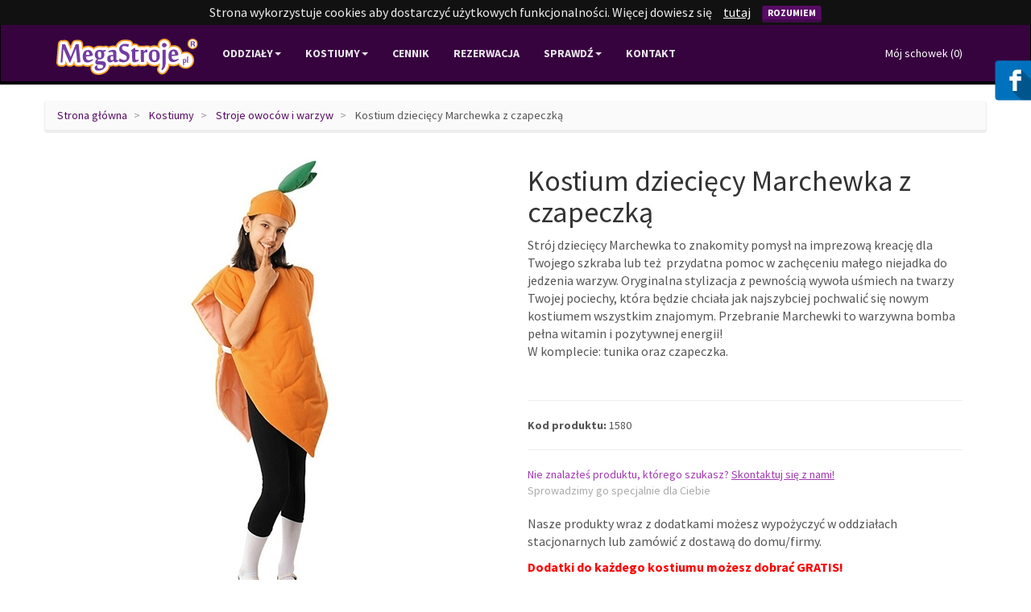

--- FILE ---
content_type: text/html; charset=UTF-8
request_url: https://megastroje.pl/p/kostium-dzieciecy-marchewka-z-czapeczka/
body_size: 5916
content:
<!DOCTYPE html>
<html lang="pl">
<head>
  <meta charset="utf-8">
  <meta http-equiv="X-UA-Compatible" content="IE=edge">
  <meta name="viewport" content="initial-scale=1">
    <link rel="shortcut icon" href="/favicon.ico">
  <title>Kostium dziecięcy Marchewka z czapeczką - Wypożyczalnia strojów MegaStroje.pl</title>
  <meta name="description" content="Str&oacute;j dziecięcy Marchewka to znakomity pomysł na imprezową
kreację dla Twojego szkraba lub też&nbsp; przydatna pomoc w zachęceniu
małego niejadka do jedzenia warzyw. Oryginalna stylizacja z
pewnością wywoła uśmiech na twarzy Twojej pociechy, kt&oacute;ra będzie
chciała jak najszybciej pochwalić się nowym kostiumem wszystkim
znajomym. Przebranie Marchewki to warzywna bomba pełna witamin i
pozytywnej energii!
W komplecie: tunika oraz czapeczka.">
    <link rel="stylesheet" href="/assets/css/bootstrap.min.css?v=17092017">
  <script>
    function include(url, callback, async) {
      new_script = document.createElement('script');
      new_script.type = 'text/javascript';
      new_script.src = url;

      if (async)
        new_script.async = true;

      if (typeof callback != 'undefined')
        new_script.onload = callback;

      document.body.appendChild(new_script);
    }
  </script>
  <style type="text/css" media="screen">
  #cookie-bar{background:#111;height:auto;line-height:24px;color:#eee;text-align:center;padding:3px 0}#cookie-bar.fixed{position:fixed;top:0;left:0;width:100%}#cookie-bar.fixed.bottom{bottom:0;top:auto}#cookie-bar p{margin:0;padding:0}#cookie-bar a{color:#fff;display:inline-block;border-radius:3px;text-decoration:none;padding:0 6px;margin-left:8px;text-decoration:underline}#cookie-bar a.btn{text-decoration:none;}.btn.btn-special{font-size:14px!important}
  </style>

  <!-- Google Analytics -->
  <script>
    (function(i,s,o,g,r,a,m){i['GoogleAnalyticsObject']=r;i[r]=i[r]||function(){
    (i[r].q=i[r].q||[]).push(arguments)},i[r].l=1*new Date();a=s.createElement(o),
    m=s.getElementsByTagName(o)[0];a.async=1;a.src=g;m.parentNode.insertBefore(a,m)
    })(window,document,'script','//www.google-analytics.com/analytics.js','ga');

    ga('create', 'UA-57469900-2', 'auto');
    ga('create', 'UA-25283519-5', 'auto', {'name' : 'stary'});
    ga('send', 'pageview');
  </script>

  </head>
<body>
  <nav class="navbar navbar-default" id="main-nav">
    <div class="container">
      <div class="navbar-header">
        <button type="button" class="navbar-toggle collapsed" data-toggle="collapse" data-target="#main-navbar" aria-expanded="false" aria-controls="main-nav">
          <span class="sr-only">Pokaż menu</span>
          <span class="icon-bar"></span>
          <span class="icon-bar"></span>
          <span class="icon-bar"></span>
        </button>
        <a class="navbar-brand" href="https://megastroje.pl/">
          <img alt="Wypożyczalnia strojów MegaStroje.pl" src="/assets/images/megastroje_logo_web.svg">
        </a>
      </div>

      <div class="collapse navbar-collapse" id="main-navbar">
        <ul class="nav navbar-nav">
          <li class="dropdown">
            <a href="" class="dropdown-toggle" data-hover="dropdown" data-delay="0" role="button" aria-expanded="false">Oddziały<span class="caret"></span></a>
            <ul class="dropdown-menu" role="menu">
              <li><a href="https://megastroje.pl/f/wypozyczalnia-warszawa/">Wypożyczalnia Warszawa</a></li>
              <li class="divider"></li>
              <li><a href="https://megastroje.pl/wypozyczalnia-online/">Wypożyczalnia on-line</a></li>
            </ul>
          </li>


          <li class="dropdown ">
            <a href="https://megastroje.pl/s/" class="dropdown-toggle" data-hover="dropdown" data-delay="0" role="button" aria-expanded="false">Kostiumy<span class="caret"></span></a>
            <ul class="dropdown-menu" role="menu">
              <li><a href="https://megastroje.pl/f/stroje-karnawalowe-dla-dzieci/">Stroje karnawałowe dla dzieci</a></li>
              <li><a href="https://megastroje.pl/f/stroje-karnawalowe-dla-dziewczynek/">&nbsp;&nbsp;&nbsp;&nbsp;Stroje karnawałowe dla dziewczynek</a></li>
              <li><a href="https://megastroje.pl/f/stroje-karnawalowe-dla-chlopcow/">&nbsp;&nbsp;&nbsp;&nbsp;Stroje karnawałowe dla chłopców</a></li>
              <li><a href="https://megastroje.pl/f/stroje-karnawalowe-dla-doroslych/">Stroje karnawałowe dla dorosłych</a></li>
              <li><a href="https://megastroje.pl/f/przebrania-dla-kobiet/">&nbsp;&nbsp;&nbsp;&nbsp;Stroje karnawałowe dla kobiet</a></li>
              <li><a href="https://megastroje.pl/f/przebrania-dla-mezczyzn/">&nbsp;&nbsp;&nbsp;&nbsp;Stroje karnawałowe dla mężczyzn</a></li>
            </ul>
          </li>

          <li class="dropdown">
<a href="https://megastroje.pl/cennik/" >Cennik</a></li>
          <li class="dropdown">
<a href="https://megastroje.pl/rezerwacja/" >Rezerwacja</a></li>
          <li class="dropdown">
<a href="#" class="dropdown-toggle" data-hover="dropdown">Sprawdź<span class="caret"></span></a><ul class="dropdown-menu" role="menu">
<li class="">
<a href="https://megastroje.pl/sprawdz/regulamin/" >Regulamin</a></li>
<li class="">
<a href="https://megastroje.pl/sprawdz/o-nas/" >O nas</a></li>
<li class="">
<a href="https://megastroje.pl/sprawdz/misja-firmy/" >Misja firmy</a></li>
<li class="">
<a href="https://megastroje.pl/sprawdz/zaufali-nam/" >Zaufali nam</a></li>
<li class="">
<a href="https://megastroje.pl/sprawdz/dla-firm/" >Dla firm</a></li>
<li class="">
<a href="https://megastroje.pl/sprawdz/dla-szkol/" >Dla szkół</a></li>
<li class="">
<a href="https://megastroje.pl/sprawdz/wspolpraca/" >Współpraca</a></li>
<li class="">
<a href="https://megastroje.pl/sprawdz/tabela-rozmiarow/" >Tabela rozmiarów</a></li>
</ul></li>
          <li><a href="https://megastroje.pl/kontakt/">Kontakt</a></li>
        </ul>

        <a class="pull-right" style="color: white; line-height:70px;margin-left:10px" href="https://megastroje.pl/schowek/">Mój schowek (<span id="global_clipboard_count">0</span>)</a>

      </div>
    </div>
  </nav>

  <div class="container">
    <div class="row">
      <ol class="breadcrumb">
      <li>
            <a href="https://megastroje.pl/">
      
        Strona główna
            </a>
          </li>
      <li>
            <a href="/s/">
      
        Kostiumy
            </a>
          </li>
      <li>
            <a href="https://megastroje.pl/s/owoce-i-warzywa/">
      
        Stroje owoców i warzyw
            </a>
          </li>
      <li>
      
        Kostium dziecięcy Marchewka z czapeczką
          </li>
  </ol>    </div>

  </div>

  <div class="container unsticky">
  <div class="col-sm-6">
    <img class="pull-center scaled" src="https://megastroje.pl/uploads/kostium-dzieciecy-marchewka-z-czapeczka-orig-0.jpeg" alt="Kostium dziecięcy Marchewka z czapeczką">
  </div>
  <div class="col-sm-6">
    <h1>Kostium dziecięcy Marchewka z czapeczką</h1>
    <p>Str&oacute;j dziecięcy Marchewka to znakomity pomysł na imprezową kreację dla Twojego szkraba lub też&nbsp; przydatna pomoc w zachęceniu małego niejadka do jedzenia warzyw. Oryginalna stylizacja z pewnością wywoła uśmiech na twarzy Twojej pociechy, kt&oacute;ra będzie chciała jak najszybciej pochwalić się nowym kostiumem wszystkim znajomym. Przebranie Marchewki to warzywna bomba pełna witamin i pozytywnej energii!<br />W komplecie: tunika oraz czapeczka.</p>    <br><hr>
    <strong>Kod produktu: </strong>1580    <br><hr>
    <span style="color:#a039b1">Nie znalazłeś produktu, którego szukasz? <a style="color:#a039b1;text-decoration:underline" href="https://megastroje.pl/kontakt/">Skontaktuj się z nami!</a></span>
    <br><span style="color:#aaa">Sprowadzimy go specjalnie dla Ciebie</span><br><br>
    <p>Nasze produkty wraz z dodatkami możesz wypożyczyć w oddziałach stacjonarnych lub zamówić z dostawą do domu/firmy.</p>
    <p style="color:#ff0000;font-weight:bold">Dodatki do każdego kostiumu możesz dobrać GRATIS!</p>
    <hr>
    <button id="add_to_clipboard" type="button" class="btn btn-default" data-product-id="1580" >
              <span class="glyphicon glyphicon-plus"></span>
            Dodaj do schowka
    </button>

        <div id="message_box">

    </div>

    <h3>Polub nas!</h3>
    <div class="fb-like" data-href="https://www.facebook.com/megastroje" data-layout="standard" data-action="like" data-show-faces="false" data-share="true"></div>

    <br><hr>
    <h3>Znajdź podobne produkty:</h3>
          <a style="padding: 3px;display: block; float: left;text-transform:lowercase;text-decoration:underline" href="https://megastroje.pl/s/owoce-i-warzywa/">Stroje owoców i warzyw</a>
          <a style="padding: 3px;display: block; float: left;text-transform:lowercase;text-decoration:underline" href="https://megastroje.pl/s/stroj-na-impreze/">Stroje na imprezę</a>
          <a style="padding: 3px;display: block; float: left;text-transform:lowercase;text-decoration:underline" href="https://megastroje.pl/s/bal-przebierancow/">Stroje na bal przebierańców</a>
          <a style="padding: 3px;display: block; float: left;text-transform:lowercase;text-decoration:underline" href="https://megastroje.pl/s/stroj-na-impreze/stroje-na-karnawal/">Stroje na karnawał</a>
      </div>
</div>

<script>
  window.onload = function() {
    // Message
    var product_added = function(r) {
      $('#message_box').html('<div class="alert alert-success" role="alert">Produkt został dodany. Możesz teraz <a href=\"https://megastroje.pl/kontakt/zamowienie/\">przejść do zamówienia</a></div>');
      $('button#r_add_product').prop('disabled', false);
    }

    // Add to request
    $('button#r_add_product').click(function(){
      $('#message_box').html('');
      $(this).prop('disabled', true);

      var data = {};
      data['b0b19c2962650a15513850051383e3b5'] = 'ac1b36323be91e961ceb4cc4e4be8140';
      data['id_product'] = $(this).attr('data-product-id');

      $.ajax({
        'url'       : 'https://megastroje.pl/kontakt/ajax_add_product/',
        'method'    : 'post',
        'data'      : data,
        'complete'  : product_added
      });
    })

    var added_to_clipboard = function(r) {
      $('button#add_to_clipboard').prop('disabled', true);
      $('button#add_to_clipboard span.glyphicon').removeClass('glyphicon-plus').addClass('glyphicon-ok');
      $('#global_clipboard_count').text(r.responseJSON.count);
    }

    $('button#add_to_clipboard').click(function(){
      var id_product = $(this).attr('data-product-id');
      if (id_product != undefined) {
        $.ajax({
          'method'    : 'get',
          'url'       : 'https://megastroje.pl/schowek/add/'+id_product+'/',
          'complete'  : added_to_clipboard
        });
      }
    })
  }
</script>

  <footer class="container-fluid sticky navbar-default">
    <div class="row">
      <div class="container">
        <div class="row">
          <div class="col-md-3">
            <h2>Na skróty</h2>
            <ul class="spaced">
              <li><a href="https://megastroje.pl/wypozyczalnia-online/">Wypożyczalnia on-line</a></li>
              <li><a href="https://megastroje.pl/sprawdz/regulamin/">Regulamin wypożyczalni</a></li>
              <li><a href="https://megastroje.pl/kontakt/">Kontakt</a></li>
              <li><a href="https://megastroje.pl/blog/">Blog</a></li>
              <li><a href="https://megastroje.pl/polityka-cookies/">Polityka Cookies</a></li>
            </ul>
          </div>

          <div class="col-md-3">
            <h2>Social Media</h2>
            <a href="https://www.facebook.com/megastroje" class="social"><span class="symbol">&#xe227;</span>Znajdź nas na Facebooku</a>
            <a href="https://megastroje.pl/kontakt/" class="social"><span class="symbol">&#xe224;</span>Kontakt mailowy</a>
          </div>

          <div class="col-md-6"></div>
        </div>
      </div>
    </div>
  </footer>

  <!-- Facebook widget -->
  <div class="facebook-widget">
    <span class="facebook-icon"></span>
    <div class="facebook-body">
      <div class="fb-page" data-href="https://www.facebook.com/megastroje" data-small-header="false" data-adapt-container-width="true" data-hide-cover="false" data-show-facepile="true" data-show-posts="true"><div class="fb-xfbml-parse-ignore"><blockquote cite="https://www.facebook.com/megastroje"><a href="https://www.facebook.com/megastroje">MegaStroje.pl</a></blockquote></div></div>
    </div>
  </div>

  <div id="curtain">
    <div class="progress">
      <div class="progress-bar progress-bar-striped active" role="progressbar" aria-valuenow="45" aria-valuemin="0" aria-valuemax="100" style="width: 100%"></div>
    </div>
  </div>

  <script src="/assets/js/jquery-1.11.3.min.js"></script>
  <script src="/assets/js/bootstrap.min.js"></script>
  <script src="/assets/js/bootstrap-hover-dropdown.min.js" async></script>
  <script>(function($){$.cookieBar=function(options,val){if(options=='cookies'){var doReturn='cookies'}else if(options=='set'){var doReturn='set'}else{var doReturn=false}var defaults={message:'Strona wykorzystuje cookies aby dostarczyć użytkowych funkcjonalności. Więcej dowiesz się<a href="https://megastroje.pl/polityka-cookies/" rel="nofollow">tutaj</a>',acceptButton:true,acceptText:'Rozumiem',acceptFunction:function(cookieValue){if(cookieValue!='enabled'&&cookieValue!='accepted')window.location=window.location.href},declineButton:false,declineText:'Disable Cookies',declineFunction:function(cookieValue){if(cookieValue=='enabled'||cookieValue=='accepted')window.location=window.location.href},policyButton:false,policyText:'Privacy Policy',policyURL:'/privacy-policy/',autoEnable:true,acceptOnContinue:false,acceptOnScroll:false,expireDays:365,renewOnVisit:false,forceShow:false,effect:'slide',element:'body',append:false,fixed:false,bottom:false,zindex:'',domain:String(window.location.hostname),referrer:String(document.referrer)};var options=$.extend(defaults,options);var expireDate=new Date();expireDate.setTime(expireDate.getTime()+(options.expireDays*86400000));expireDate=expireDate.toGMTString();var cookieEntry='cb-enabled={value}; expires='+expireDate+'; path=/';var i,cookieValue='',aCookie,aCookies=document.cookie.split('; ');for(i=0;i<aCookies.length;i++){aCookie=aCookies[i].split('=');if(aCookie[0]=='cb-enabled'){cookieValue=aCookie[1]}}if(cookieValue==''&&doReturn!='cookies'&&options.autoEnable){cookieValue='enabled';document.cookie=cookieEntry.replace('{value}','enabled')}else if((cookieValue=='accepted'||cookieValue=='declined')&&doReturn!='cookies'&&options.renewOnVisit){document.cookie=cookieEntry.replace('{value}',cookieValue)}if(options.acceptOnContinue){if(options.referrer.indexOf(options.domain)>=0&&String(window.location.href).indexOf(options.policyURL)==-1&&doReturn!='cookies'&&doReturn!='set'&&cookieValue!='accepted'&&cookieValue!='declined'){doReturn='set';val='accepted'}}if(doReturn=='cookies'){if(cookieValue=='enabled'||cookieValue=='accepted'){return true}else{return false}}else if(doReturn=='set'&&(val=='accepted'||val=='declined')){document.cookie=cookieEntry.replace('{value}',val);if(val=='accepted'){return true}else{return false}}else{var message=options.message.replace('{policy_url}',options.policyURL);if(options.acceptButton){var acceptButton='<a href="#" class="cb-enable btn btn-primary">'+options.acceptText+'</a>'}else{var acceptButton=''}if(options.declineButton){var declineButton='<a href="" class="cb-disable">'+options.declineText+'</a>'}else{var declineButton=''}if(options.policyButton){var policyButton='<a href="'+options.policyURL+'" class="cb-policy">'+options.policyText+'</a>'}else{var policyButton=''}if(options.fixed){if(options.bottom){var fixed=' class="fixed bottom"'}else{var fixed=' class="fixed"'}}else{var fixed=''}if(options.zindex!=''){var zindex=' style="z-index:'+options.zindex+';"'}else{var zindex=''}if(options.forceShow||cookieValue=='enabled'||cookieValue==''){if(options.append){$(options.element).append('<div id="cookie-bar"'+fixed+zindex+'><p>'+message+acceptButton+declineButton+policyButton+'</p></div>')}else{$(options.element).prepend('<div id="cookie-bar"'+fixed+zindex+'><p>'+message+acceptButton+declineButton+policyButton+'</p></div>')}}var removeBar=function(func){if(options.acceptOnScroll)$(document).off('scroll');if(typeof(func)==='function')func(cookieValue);if(options.effect=='slide'){$('#cookie-bar').slideUp(300,function(){$('#cookie-bar').remove()})}else if(options.effect=='fade'){$('#cookie-bar').fadeOut(300,function(){$('#cookie-bar').remove()})}else{$('#cookie-bar').hide(0,function(){$('#cookie-bar').remove()})}};var cookieAccept=function(){document.cookie=cookieEntry.replace('{value}','accepted');removeBar(options.acceptFunction)};var cookieDecline=function(){var deleteDate=new Date();deleteDate.setTime(deleteDate.getTime()-(864000000));deleteDate=deleteDate.toGMTString();aCookies=document.cookie.split('; ');for(i=0;i<aCookies.length;i++){aCookie=aCookies[i].split('=');if(aCookie[0].indexOf('_')>=0){document.cookie=aCookie[0]+'=0; expires='+deleteDate+'; domain='+options.domain.replace('www','')+'; path=/'}else{document.cookie=aCookie[0]+'=0; expires='+deleteDate+'; path=/'}}document.cookie=cookieEntry.replace('{value}','declined');removeBar(options.declineFunction)};$('#cookie-bar .cb-enable').click(function(){cookieAccept();return false});$('#cookie-bar .cb-disable').click(function(){cookieDecline();return false});if(options.acceptOnScroll){var scrollStart=$(document).scrollTop(),scrollNew,scrollDiff;$(document).on('scroll',function(){scrollNew=$(document).scrollTop();if(scrollNew>scrollStart){scrollDiff=scrollNew-scrollStart}else{scrollDiff=scrollStart-scrollNew}if(scrollDiff>=Math.round(options.acceptOnScroll))cookieAccept()})}}}})(jQuery);$.cookieBar();</script>

  <div id="fb-root"></div>
  <script>(function(d, s, id) {
    var js, fjs = d.getElementsByTagName(s)[0];
    if (d.getElementById(id)) return;
    js = d.createElement(s); js.id = id;
    js.src = "//connect.facebook.net/pl_PL/sdk.js#xfbml=1&version=v2.5";
    fjs.parentNode.insertBefore(js, fjs);
  }(document, 'script', 'facebook-jssdk'));</script>

  <!-- BEGIN callpage.io widget -->
  <script type="text/javascript">var __cp={"id":"5m2leztTB_yp8KJfNx1ksbS3mesGdt2_lbRGXohFqPU","version":"1.1"};(function(window,document){var cp=document.createElement('script');cp.type='text/javascript';cp.async=true;cp.src="++cdn-widget.callpage.io+build+js+callpage.js".replace(/[+]/g,'/').replace(/[=]/g,'.');var s=document.getElementsByTagName('script')[0];s.parentNode.insertBefore(cp,s);if(window.callpage){alert('You could have only 1 CallPage code on your website!');}else{window.callpage=function(method){if(method=='__getQueue'){return this.methods;}
  else if(method){if(typeof window.callpage.execute==='function'){return window.callpage.execute.apply(this,arguments);}
  else{(this.methods=this.methods||[]).push({arguments:arguments});}}};window.callpage.__cp=__cp;window.callpage('api.button.autoshow');}})(window,document);</script>
  <!-- END callpage.io widget -->
  <!--Start of Tawk.to Script-->
  <script type="text/javascript">
  var Tawk_API=Tawk_API||{}, Tawk_LoadStart=new Date();
  (function(){
  var s1=document.createElement("script"),s0=document.getElementsByTagName("script")[0];
  s1.async=true;
  s1.src='https://embed.tawk.to/59ef4c434854b82732ff7665/default';
  s1.charset='UTF-8';
  s1.setAttribute('crossorigin','*');
  s0.parentNode.insertBefore(s1,s0);
  })();
  </script>
  <!--End of Tawk.to Script-->
</body>
</html>


--- FILE ---
content_type: image/svg+xml
request_url: https://megastroje.pl/assets/images/megastroje_logo_web.svg
body_size: 23293
content:
<?xml version="1.0" encoding="UTF-8" standalone="no"?>
<!-- Created with Inkscape (http://www.inkscape.org/) -->

<svg
   xmlns:dc="http://purl.org/dc/elements/1.1/"
   xmlns:cc="http://creativecommons.org/ns#"
   xmlns:rdf="http://www.w3.org/1999/02/22-rdf-syntax-ns#"
   xmlns:svg="http://www.w3.org/2000/svg"
   xmlns="http://www.w3.org/2000/svg"
   xmlns:sodipodi="http://sodipodi.sourceforge.net/DTD/sodipodi-0.dtd"
   xmlns:inkscape="http://www.inkscape.org/namespaces/inkscape"
   version="1.1"
   id="svg2"
   xml:space="preserve"
   width="723.73334"
   height="184.67999"
   viewBox="0 0 723.73334 184.67999"
   sodipodi:docname="megastroje_logo_web.svg"
   inkscape:export-filename="/home/dominik/Dokumenty/MegaStroje/megastroje_logo_R_eps.eps.png"
   inkscape:export-xdpi="123"
   inkscape:export-ydpi="123"
   inkscape:version="0.92.1 r"><metadata
     id="metadata8"><rdf:RDF><cc:Work
         rdf:about=""><dc:format>image/svg+xml</dc:format><dc:type
           rdf:resource="http://purl.org/dc/dcmitype/StillImage" /><dc:title></dc:title></cc:Work></rdf:RDF></metadata><defs
     id="defs6" /><sodipodi:namedview
     pagecolor="#ffffff"
     bordercolor="#666666"
     borderopacity="1"
     objecttolerance="10"
     gridtolerance="10"
     guidetolerance="10"
     inkscape:pageopacity="0"
     inkscape:pageshadow="2"
     inkscape:window-width="1920"
     inkscape:window-height="1051"
     id="namedview4"
     showgrid="false"
     inkscape:zoom="2.4777397"
     inkscape:cx="646.9937"
     inkscape:cy="60.052504"
     inkscape:window-x="0"
     inkscape:window-y="0"
     inkscape:window-maximized="1"
     inkscape:current-layer="g10" /><g
     id="g10"
     inkscape:groupmode="layer"
     inkscape:label="ink_ext_XXXXXX"
     transform="matrix(1.3333333,0,0,-1.3333333,0,184.68)"><g
       id="g12"
       transform="scale(0.1)"><path
         d="m 1533.82,121.012 c 1.48,-0.274 2.95,-0.614 4.41,-1.012 13.05,-3.559 26.72,-6.141 40.63,-7.66 15.06,-1.66 29.96,-2.481 44.37,-2.328 21.92,0.109 44.81,2.359 68.16,6.66 21.64,3.976 41.88,9.539 60.21,16.539 1.22,0.598 2.47,1.148 3.75,1.66 18.69,7.469 37.27,16.649 55.22,27.277 15.27,9.051 29.58,19.024 42.52,29.614 0.92,0.758 1.86,1.476 2.83,2.168 0.17,0.129 0.35,0.25 0.52,0.379 0.83,0.82 1.7,1.613 2.59,2.371 14.75,12.672 28.33,26.711 40.36,41.73 10.07,12.719 19.29,26.621 27.21,41.031 0.58,1.059 1.2,2.098 1.85,3.118 0.44,0.691 0.86,1.402 1.26,2.132 0.32,0.68 0.64,1.368 0.99,2.051 15.12,29.957 23.78,60.578 25.71,90.977 1.02,16.047 9.02,30.847 21.88,40.496 12.86,9.66 29.31,13.199 44.99,9.691 12.4,-2.765 25.37,-4.172 38.07,-4.054 8.54,0.046 17.95,0.812 27.95,2.273 6.32,0.863 12.06,1.977 17.54,3.375 1.35,0.34 2.7,0.629 4.07,0.871 0.24,0.043 0.49,0.086 0.73,0.129 1.14,0.422 2.28,0.797 3.45,1.137 7.71,2.258 15.54,4.972 23.28,8.074 4.23,1.742 8.84,3.789 13.3,5.891 0.41,0.195 0.82,0.382 1.23,0.562 l 2.29,1.016 c 16.04,7.109 34.51,6.125 49.74,-2.653 2.92,-1.679 5.77,-3.222 8.75,-4.617 0.76,-0.351 1.51,-0.722 2.25,-1.113 0.25,-0.098 0.5,-0.195 0.74,-0.297 0.79,-0.293 1.56,-0.613 2.34,-0.945 7.32,-3.137 15.49,-5.551 24.29,-7.172 9.01,-1.629 17.25,-2.254 25.31,-2.403 3.17,0 7.58,0.293 13.29,0.872 0.97,0.097 1.95,0.168 2.93,0.214 0.39,0.02 0.79,0.039 1.18,0.063 1.55,0.351 3.13,0.633 4.73,0.848 5.14,0.695 9.99,1.531 14.42,2.492 1.07,0.234 2.14,0.429 3.21,0.601 0.18,0.024 0.36,0.051 0.54,0.086 1.48,0.551 2.98,1.047 4.52,1.469 7.58,2.109 14.33,4.238 19.52,6.152 7.78,2.903 14.54,5.789 20.5,8.778 3.65,1.808 7.59,3.988 12.01,6.543 15.61,8.996 34.64,9.804 50.93,2.117 6.96,-3.281 13.76,-6.156 20.22,-8.551 4.33,-1.633 9.25,-3.273 14.73,-4.957 1.54,-0.477 3.07,-1.019 4.56,-1.625 1.03,-0.418 2.08,-0.809 3.15,-1.184 1.02,-0.222 2.03,-0.476 3.05,-0.753 10.05,-2.778 18.37,-4.84 25.44,-6.309 6.55,-1.406 13.38,-2.629 20.66,-3.727 0.97,-0.14 1.94,-0.316 2.91,-0.511 2.62,-0.203 5.19,-0.594 7.7,-1.153 8.5,-1.129 17.28,-1.988 26.15,-2.558 12,-0.766 22.63,-1.168 31.49,-1.071 20.92,0.086 41.67,2.18 61.81,6.231 17.93,3.57 35.45,8.933 52.17,15.945 0.62,0.266 1.26,0.516 1.9,0.762 1.16,0.613 2.35,1.184 3.56,1.719 17.12,7.539 33.3,16.347 48.08,26.179 12.64,8.481 24.76,18.141 35.82,28.594 0.66,0.621 1.33,1.223 2.01,1.809 1.32,1.121 2.63,2.254 3.91,3.508 12.59,12.417 30.39,18.023 47.81,15.085 17.44,-2.957 32.4,-14.109 40.19,-29.98 2.81,-5.723 6.04,-11.094 9.86,-16.406 3.62,-5.09 7.62,-9.762 12.38,-14.528 0.56,-0.558 1.11,-1.125 1.64,-1.703 1.25,-1.359 2.51,-2.636 3.79,-3.824 1.16,-0.777 2.28,-1.602 3.38,-2.473 6.74,-5.355 14.57,-10.148 23.29,-14.257 5.55,-2.637 10.83,-4.727 15.91,-6.293 0.91,-0.282 1.81,-0.586 2.71,-0.914 1.1,-0.411 2.2,-0.77 3.34,-1.098 1.24,-0.192 2.47,-0.418 3.7,-0.692 6.65,-1.492 14.14,-2.683 22.24,-3.542 8.44,-0.801 15.67,-1.243 20.39,-1.172 8.8,0.054 18.07,0.714 27.67,1.968 8.1,1.008 16.46,2.504 25.16,4.496 0.1,0.032 0.19,0.055 0.29,0.079 l 1.9,0.488 c 0.36,0.09 0.71,0.176 1.05,0.262 7.37,1.738 15.97,4.14 25.54,7.14 5.99,1.875 11.49,3.781 16.83,5.836 1.39,0.539 2.8,1.012 4.22,1.43 1.35,0.652 2.74,1.25 4.16,1.793 10.33,3.957 18.84,7.5 25.27,10.543 3.27,1.527 6.54,3.16 10.1,5 21.97,11.332 48.77,6.637 65.56,-11.485 10.44,-11.261 25.03,-17.386 39.83,-17.285 l 120.08,0.59 c 29.86,0.16 54.07,24.664 53.95,54.621 l -0.34,54.028 c -0.15,25.898 17.78,48.398 43.06,54.023 25.3,5.641 51.07,-7.16 61.9,-30.672 10.43,-22.644 23.76,-43.035 39.61,-60.601 24.33,-26.864 52.97,-46.375 87.51,-59.582 32.93,-12.598 70.23,-19.012 110.22,-18.602 19.12,0.051 38.83,1.965 58.75,5.687 19.59,3.813 37.89,9.321 53.96,16.278 17.45,7.539 33.13,16.336 46.64,26.156 5.08,3.703 9.45,7.121 13.28,10.402 16.28,13.95 39.19,17.153 58.67,8.227 19.49,-8.93 32.02,-28.367 32.1,-49.809 0.07,-19.781 0.1,-30.972 0.07,-33.328 -0.27,-10.226 -0.71,-22.304 -1.54,-36.84 -0.36,-7.847 -1.22,-17.718 -2.64,-30.468 -0.79,-7.5 -1.7,-14.2 -2.57,-19.852 -0.13,-0.789 -0.27,-1.578 -0.42,-2.359 -0.18,-2.18 -0.49,-4.371 -0.94,-6.559 -1.48,-7.242 -3.32,-14.621 -5.45,-21.961 -1.15,-3.969 -2.81,-8.75 -5.62,-16.25 -0.58,-2.039 -1.28,-4.058 -2.1,-6.039 -1.96,-4.73 -4.51,-9.871 -7.81,-15.711 -1.85,-3.359 -3.77,-6.488 -5.51,-9.16 -1.18,-1.789 -2.44,-3.512 -3.81,-5.148 -17.21,-20.622 -16.74,-50.172 0.63,-70.172 0.9,-0.801 1.78,-1.629 2.63,-2.489 l 28.89,-29.25 c 0.94,-0.961 1.86,-1.961 2.73,-2.98 18.13,-21.27 49.62,-25.07 72.25,-9.461 1.1,1.09 2.26,2.141 3.47,3.16 13.57,11.301 26.18,22.93 37.46,34.59 11.24,11.57 22.13,24.238 32.43,37.711 10.57,13.879 19.93,27.918 27.74,41.699 6.26,11.02 12.45,23.672 18.39,37.59 0.37,0.871 0.77,1.73 1.18,2.582 0.26,0.539 0.54,1.078 0.8,1.629 0.65,1.961 1.41,3.898 2.3,5.82 5.69,14.231 10.92,30.078 15.55,47.16 4.05,15 7.45,30.379 10.13,45.61 0.23,1.332 0.51,2.648 0.84,3.957 0.11,1.164 0.24,2.324 0.43,3.484 2.45,15.77 4.38,31.785 5.75,47.602 1.74,20.16 14.42,37.738 32.99,45.761 18.56,8.028 40.06,5.2 55.94,-7.363 3.63,-2.875 7.42,-5.64 11.33,-8.336 11.46,-7.949 22.85,-14.304 34.9,-19.488 0.6,-0.262 1.21,-0.535 1.81,-0.82 0.35,-0.16 0.69,-0.321 1.03,-0.481 1.54,-0.422 3.08,-0.91 4.6,-1.472 14.89,-5.473 29.57,-9.426 43.63,-11.75 14.88,-2.563 30.22,-3.594 45.67,-3.758 11.74,0.031 24.96,1.07 39.33,3.101 8.79,1.321 18.27,3.258 27.72,5.703 1.39,0.364 2.81,0.668 4.23,0.918 0.18,0.032 0.36,0.063 0.53,0.094 2.73,1.055 5.53,1.891 8.38,2.5 12.24,3.551 22.47,6.922 31.18,10.289 8.54,3.328 19.74,8.403 32.25,14.613 11.86,5.875 22.24,11.415 30.87,16.489 7.13,4.273 14.32,8.898 20.98,13.492 13.69,9.43 30.87,12.172 46.81,7.484 15.93,-4.699 28.88,-16.347 35.25,-31.687 33.77,-81.457 112.37,-133.922 200.46,-133.922 0.39,0 0.77,0 1.16,0 119.58,0.68 216.39,98.519 215.8,218.102 -0.3,57.976 -23.14,112.355 -64.34,153.117 -40.92,40.484 -95.09,62.746 -152.63,62.746 -0.38,0 -0.75,-0.004 -1.13,-0.004 -46.4,-0.227 -90.7,-14.992 -128.1,-42.707 -16.6,-12.274 -38.67,-14.246 -57.15,-5.094 -18.5,9.16 -30.31,27.906 -30.59,48.543 -0.01,0.672 -0.04,1.379 -0.09,2.113 -0.42,1.618 -0.77,3.262 -1.04,4.938 -3.55,21.781 -7.7,41.004 -12.34,57.137 -4.38,14.914 -9.7,29.339 -15.76,42.621 -0.58,1.277 -1.11,2.574 -1.6,3.894 -0.01,0.043 -0.03,0.086 -0.04,0.129 -0.47,0.867 -0.91,1.746 -1.34,2.645 -6.88,14.66 -14.96,28.605 -23.98,41.441 -6.58,9.148 -14.34,18.254 -22.74,26.633 -0.98,0.98 -1.93,1.992 -2.84,3.043 -0.56,0.66 -1.1,1.258 -1.62,1.816 -0.96,0.778 -1.9,1.586 -2.82,2.43 -10.54,9.699 -22.03,18.242 -34.17,25.391 -9.77,5.815 -19.77,10.595 -29.94,14.325 -1.4,0.51 -2.78,1.08 -4.13,1.71 -0.73,0.19 -1.47,0.38 -2.19,0.6 l -1.44,0.42 c -0.56,0.17 -1.12,0.34 -1.66,0.52 -11.5,3.78 -23.64,6.66 -36.1,8.58 -13.91,2.18 -26.82,3.31 -38.3,3.2 -15.94,-0.11 -33.1,-1.67 -50.89,-4.64 -14.04,-2.4 -27.38,-5.68 -40.51,-9.96 -1.34,-0.44 -2.7,-0.83 -4.08,-1.17 -0.48,-0.11 -0.95,-0.25 -1.43,-0.38 -0.99,-0.42 -2,-0.82 -3.04,-1.19 -15.96,-5.72 -31.6,-13.601 -46.5,-23.422 -10.08,-6.566 -19.65,-13.992 -28.71,-22.254 -13.12,-11.937 -31.23,-16.82 -48.5,-13.136 -17.34,3.699 -31.84,15.519 -38.94,31.765 -0.5,1.141 -1.04,2.344 -1.64,3.5 -10.47,20.567 -6.98,45.497 8.73,62.407 23.72,25.52 36.68,58.2 36.51,92.04 -0.23,37.64 -16.17,72.82 -44.91,99.02 -27.5,25.06 -63.16,38.56 -101.2,38.56 -37.81,-0.19 -73.55,-14.25 -100.65,-39.58 -28.55,-26.58 -44.13,-61.92 -43.95,-99.57 0.18,-29.88 10.47,-58.46 29.77,-82.58 15.1,-18.89 16.09,-45.42 2.45,-65.379 -1.98,-2.918 -3.64,-5.949 -4.92,-9.023 -6.86,-16.481 -21.29,-28.61 -38.7,-32.531 -17.4,-3.911 -35.65,0.855 -48.9,12.804 -19.74,17.793 -42.93,31.887 -68.9,41.899 -32.36,12.52 -69.25,18.85 -109.73,18.85 -0.63,0 -1.24,0 -1.86,0 -19.11,-0.08 -38.9,-2.01 -58.84,-5.73 -19.17,-3.64 -37.44,-9.13 -54.12,-16.28 -10.72,-4.676 -20.84,-9.801 -29.75,-15.086 -24.08,-14.297 -55.04,-8.188 -71.93,14.121 -10.4,13.755 -26.2,21.625 -43.36,21.625 -0.09,0 -0.18,0 -0.27,0 -2.62,-0.05 -10.62,-0.34 -24.44,-0.96 -7.9,-0.31 -15.59,-0.87 -23.74,-1.7 -13.14,-1.34 -21.28,-2.79 -25.8,-3.77 -4.63,-1.07 -9.84,-2.6 -15.35,-4.55 -1.64,-0.57 -3.29,-1.07 -4.96,-1.49 -0.6,-0.15 -1.17,-0.37 -1.75,-0.58 -11.62,-4.16 -24.29,-4.27 -36.01,-0.35 -5.84,1.95 -11.98,2.95 -18.25,2.95 l -107.18,-0.66 c -7.5,-0.03 -14.61,-1.5 -21.24,-4.35 -13.75,-5.907 -29.3,-5.958 -43.07,-0.17 -6.59,2.78 -13.73,4.24 -20.84,4.09 l -24.32,-0.1 c -0.08,0 -0.16,0 -0.23,0 -24.71,0 -46.4,16.5 -53,40.34 -6.48,23.39 -27.98,39.67 -52.35,39.67 -0.08,0 -0.16,0 -0.24,0 l -30.4,-0.15 c -0.89,-0.05 -1.79,-0.07 -2.69,-0.08 -10.66,-0.03 -20.84,-3.16 -29.68,-9.08 -1,-0.92 -2.05,-1.81 -3.13,-2.66 l -51.25,-40.23 c -17.96,-14.12 -42.77,-15.64 -62.33,-3.85 -19.57,11.78 -29.82,34.42 -25.76,56.89 l 11.8,65.26 c 0.19,1.04 0.4,2.07 0.66,3.1 l 1,4.31 c 5.09,27.54 -11.81,54.33 -38.4,62.01 -1.55,0.18 -3.11,0.43 -4.69,0.74 -12.11,2.46 -24.96,4.73 -38.17,6.74 -12.64,2.02 -23.93,3.61 -34,4.84 -0.51,0.06 -1.01,0.14 -1.52,0.21 -0.12,0.02 -0.26,0.04 -0.4,0.06 -1.97,0.1 -3.91,0.29 -5.83,0.59 -26.55,3.07 -54.68,4.57 -83.43,4.43 -20.01,-0.13 -39.72,-2.11 -58.43,-5.87 -17.71,-3.49 -34.45,-8.56 -49.93,-15.08 -0.46,-0.2 -0.92,-0.39 -1.38,-0.57 -1.26,-0.69 -2.55,-1.34 -3.89,-1.94 -15.17,-6.87 -28.96,-14.33 -40.98,-22.18 -1.39,-1.16 -2.84,-2.27 -4.36,-3.31 -11.93,-8.16 -22.95,-17.04 -32.76,-26.39 -0.65,-0.62 -1.3,-1.21 -1.98,-1.8 -0.61,-0.52 -1.21,-1.05 -1.8,-1.59 -0.82,-1 -1.69,-1.97 -2.59,-2.92 -10.56,-11.07 -20.47,-23.47 -29.47,-36.86 -6.7,-10.06 -12.72,-20.65 -17.78,-31.29 -0.61,-1.28 -1.27,-2.54 -1.97,-3.77 -0.19,-0.32 -0.37,-0.64 -0.54,-0.96 -0.97,-2.96 -2.18,-5.81 -3.61,-8.52 -5.29,-12.84 -9.39,-25.66 -12.21,-38.14 -0.6,-2.75 -1.22,-5.75 -1.76,-8.7 -3.16,-17.43 -14.54,-32.286 -30.55,-39.884 -16.01,-7.582 -34.7,-7.004 -50.21,1.582 l -0.49,0.266 c -0.31,0.144 -0.61,0.297 -0.92,0.453 -7.36,3.75 -15.46,6.969 -24.06,9.563 -1.02,0.31 -2.03,0.65 -3.04,1.02 -0.22,0.08 -0.44,0.16 -0.67,0.23 -1.33,0.24 -2.66,0.52 -3.99,0.85 -10.39,2.61 -20.96,4.51 -31.41,5.65 -11.81,1.22 -22.42,1.75 -32.06,1.69 -5.46,-0.05 -14.93,-0.41 -29.98,-1.93 -9.76,-0.99 -18.42,-2.14 -25.71,-3.4 -1.77,-0.29 -3.01,-0.49 -4.19,-0.72 -0.06,-0.01 -0.13,-0.02 -0.19,-0.04 -3.56,-0.76 -9.42,-2.16 -18.25,-4.42 -1.38,-0.36 -2.78,-0.66 -4.18,-0.9 -1.49,-0.26 -3,-0.487 -4.45,-0.902 -0.49,-0.144 -0.97,-0.269 -1.45,-0.398 -5.73,-1.469 -12.67,-3.523 -21.23,-6.289 -0.99,-0.316 -1.99,-0.609 -3,-0.871 -0.45,-0.117 -0.9,-0.235 -1.36,-0.36 -0.65,-0.238 -1.32,-0.457 -2,-0.671 -3.63,-1.137 -9.38,-3.313 -16.94,-6.102 -0.96,-0.363 -2.6,-0.941 -3.59,-1.242 -0.82,-0.25 -1.57,-0.469 -2.26,-0.68 -1.14,-0.531 -2.31,-1.023 -3.5,-1.48 -7.26,-2.782 -13.75,-5.34 -19.61,-7.754 -0.99,-0.403 -1.99,-0.781 -2.99,-1.125 -0.27,-0.09 -0.54,-0.188 -0.8,-0.285 -1.19,-0.625 -2.41,-1.211 -3.67,-1.758 l -6.62,-2.879 c -24.11,-10.488 -52.31,-2.422 -67.23,19.242 -11.84,17.204 -32.06,25.894 -52.47,22.844 -1.31,-0.41 -2.64,-0.78 -3.99,-1.09 -7.74,-1.82 -16.58,-3.5 -27,-5.13 -5.56,-0.95 -13.84,-2.09 -25.29,-3.452 l -1.86,-0.18 c -0.18,-0.031 -0.37,-0.066 -0.55,-0.101 -1.14,-0.211 -2.3,-0.387 -3.47,-0.528 -4.53,-0.546 -12.47,-1.304 -25.65,-2.535 l -20.58,-1.777 c -6.28,-0.504 -12.57,0.07 -18.64,1.68 -3.42,0.914 -6.84,1.796 -10.35,2.652 -6.77,1.611 -14.14,3.081 -21.6,4.301 -0.84,0.14 -1.68,0.3 -2.51,0.48 -0.44,0.09 -0.88,0.18 -1.31,0.27 -2.6,0.2 -5.18,0.58 -7.72,1.14 -7.92,1.04 -17.3,1.89 -27.95,2.5 -12.59,0.77 -24.18,1.16 -34.62,1.16 -15.15,-0.08 -30.91,-1.55 -46.57,-4.37 -11.62,-2.14 -23.66,-5.329 -35.62,-9.465 -1.32,-0.461 -2.66,-0.864 -4.02,-1.223 -0.51,-0.129 -1.01,-0.277 -1.51,-0.426 -1.26,-0.594 -2.53,-1.141 -3.85,-1.644 -14.04,-5.372 -27.72,-12.25 -40.67,-20.45 -10.36,-6.648 -20.4,-14.281 -29.54,-22.504 -0.38,-0.339 -0.77,-0.683 -1.17,-1.019 -0.56,-0.481 -1.13,-0.957 -1.69,-1.441 -1.03,-1.176 -2.12,-2.317 -3.26,-3.426 -4.53,-4.387 -9.12,-9.309 -13.65,-14.629 -10.57,-12.41 -26.07,-19.133 -42.39,-19.352 -16.3,0.153 -31.69,7.52 -42.02,20.121 -4.08,4.977 -8.79,10.168 -14.41,15.864 -0.72,0.734 -1.41,1.484 -2.09,2.257 -0.68,0.77 -1.34,1.489 -1.96,2.149 -1,0.801 -1.97,1.637 -2.93,2.519 -10.54,9.707 -22.02,18.231 -34.11,25.348 -9.99,5.918 -19.95,10.676 -29.74,14.223 -1.43,0.515 -2.84,1.097 -4.23,1.734 -0.04,0.02 -0.09,0.039 -0.13,0.059 -1.24,0.304 -2.46,0.656 -3.68,1.054 l -1.42,0.457 c -11.62,3.789 -23.89,6.714 -36.49,8.694 -13.71,2.1 -26.67,3.09 -38.13,3.11 -16.2,-0.11 -33.36,-1.65 -50.89,-4.57 -13.67,-2.374 -27.46,-5.769 -40.62,-10.023 -1.07,-0.339 -2.15,-0.652 -3.23,-0.929 -0.75,-0.192 -1.48,-0.407 -2.22,-0.637 -0.97,-0.418 -1.97,-0.809 -2.99,-1.176 -16.16,-5.797 -31.81,-13.656 -46.51,-23.351 -14.68,-9.696 -28.19,-21.043 -40.15,-33.727 -1.96,-2.035 -3.36,-3.621 -4.74,-5.168 -14.52,-16.262 -37.291,-22.406 -58.026,-15.699 -20.734,6.738 -35.551,25.07 -37.746,46.762 l -21.476,212.218 c -0.153,1.5 -0.239,3 -0.266,4.51 -0.555,29.51 -25.113,53.38 -54.492,53.19 l -109.266,-0.59 c -0.398,0 -0.801,0 -1.203,0.01 -20.66,0.1 -40.023,-11.58 -49.266,-30.05 -0.425,-1.34 -0.902,-2.68 -1.437,-4 L 595.801,945.027 c -8.293,-20.523 -28.086,-34.07 -50.223,-34.386 -22.308,-0.418 -42.301,12.683 -51.168,32.964 L 387.484,1188.23 c -0.328,0.75 -0.64,1.5 -0.933,2.27 -8.051,20.92 -28.516,34.41 -50.973,34.8 l -114.547,-0.66 c -27.605,-0.11 -51.203,-21.97 -53.488,-49.75 -0.047,-0.51 -0.09,-1.01 -0.148,-1.51 L 110.418,483.707 c -0.039,-0.473 -0.09,-0.945 -0.137,-1.418 -0.211,-1.894 -0.297,-3.5 -0.273,-4.914 0.078,-15.18 5.797,-28.789 16.109,-38.988 10.207,-10.102 23.715,-15.649 38.055,-15.649 0.109,0 0.223,0 0.332,0 l 70.199,0.426 c 27.602,0 50.656,20.637 53.973,47.477 0.012,1.054 0.062,2.121 0.14,3.191 l 6.168,84.203 c 1.852,25.223 20.661,45.938 45.59,50.195 24.949,4.278 49.551,-9.035 59.668,-32.21 L 450.18,461.613 c 0.328,-0.742 0.633,-1.488 0.922,-2.246 8.07,-20.957 28.734,-34.621 50.921,-34.793 l 34.79,0.098 c 21.519,-0.367 40.957,11.496 50.265,29.769 0.457,1.473 0.985,2.95 1.578,4.403 l 47.516,116.902 c 9.523,23.442 33.82,37.348 58.855,33.719 25.039,-3.633 44.368,-23.883 46.832,-49.063 l 7.442,-75.945 c 0.156,-1.594 0.242,-3.191 0.258,-4.793 0.308,-29.582 24.621,-53.555 54.25,-53.555 0.089,0 0.171,0 0.265,0 l 122.684,0.661 c 2.133,0 3.976,0.054 5.84,0.257 16.754,1.688 31.265,10.457 40.316,24.11 8.496,12.824 21.981,21.511 37.186,23.933 15.2,2.446 30.71,-1.636 42.78,-11.175 2.95,-2.336 6.06,-4.61 9.23,-6.793 11.39,-7.856 23.15,-14.422 35.07,-19.579 0.58,-0.25 1.16,-0.515 1.73,-0.789 0.37,-0.175 0.75,-0.351 1.12,-0.519 1.49,-0.406 2.97,-0.879 4.44,-1.422 15.25,-5.582 29.54,-9.434 43.69,-11.777 15.18,-2.563 30.33,-4.024 45.61,-3.727 12.22,0.059 25.41,1.106 39.22,3.106 8.8,1.261 18.12,3.175 27.79,5.703 1.74,0.449 3.49,0.82 5.25,1.097 0.05,0.012 0.1,0.02 0.15,0.028 2.63,1.007 5.33,1.82 8.09,2.414 12.14,3.531 22.29,6.886 30.94,10.226 8.65,3.418 20,8.539 32.44,14.676 10.44,5.191 19.79,10.176 27.63,14.734 14.75,8.547 32.63,9.797 48.39,3.364 15.79,-6.438 27.69,-19.824 32.24,-36.25 1.82,-6.567 4.06,-12.883 6.65,-18.762 0.79,-1.781 1.26,-2.91 1.81,-3.984 10.02,-19.481 7.52,-43.051 -6.35,-60 -9.82,-11.981 -17.64,-25.903 -23.24,-41.379 -5.8,-16.121 -8.71,-33.274 -8.62,-50.891 0.05,-9.332 1.24,-19.609 3.55,-30.601 1.86,-8.661 4.34,-16.961 7.29,-24.399 0.19,-0.492 0.38,-0.973 0.56,-1.461 0.49,-0.961 0.97,-1.961 1.41,-2.961 4.84,-11.027 11.04,-21.058 18.43,-29.828 5.15,-6.191 11.01,-11.992 17.66,-17.551 0.62,-0.519 1.23,-1.05 1.82,-1.59 1.03,-0.941 2.09,-1.871 3.19,-2.781 0.67,-0.457 1.33,-0.929 1.99,-1.418 8.61,-6.351 19.1,-12.429 31.2,-18.07 7.58,-3.5 16.12,-6.801 25.27,-9.75 1.2,-0.391 2.4,-0.82 3.57,-1.289 0.61,-0.25 1.19,-0.473 1.72,-0.66 z M 1620.48,0 c -17.48,0 -35.53,1.01172 -53.61,3 -17.28,1.89063 -34.42,4.96094 -51.01,9.1484 -2.06,0.293 -4.11,0.7032 -6.15,1.2422 -5.4,1.4102 -11,3.2383 -16.67,5.4414 -12.73,4.1797 -24.86,8.918 -36.06,14.0977 -17.11,7.9609 -32.57,16.8125 -46.12,26.3789 -1.8,1.082 -3.56,2.2812 -5.26,3.6016 -4.11,3.1796 -8.14,6.5507 -11.98,10.0117 -11.39,9.5976 -21.66,19.8867 -30.56,30.5901 -12.77,15.148 -23.76,32.386 -32.49,51.09 -1.13,1.988 -2.15,4.058 -3.04,6.218 -1.07,2.571 -2.12,5.149 -3.07,7.762 -5.05,12.84 -9.2,26.727 -12.34,41.289 -3.89,18.52 -5.88,36.238 -5.96,52.938 -0.12,22.453 2.61,44.562 8.12,65.98 -2.49,-0.758 -5.04,-1.527 -7.65,-2.301 -1.95,-0.808 -3.97,-1.508 -6.05,-2.097 -4.78,-1.352 -9.59,-2.469 -14.34,-3.332 -12.88,-3.278 -25.5,-5.809 -37.57,-7.539 -18.74,-2.719 -37.06,-4.149 -54.35,-4.231 -21.35,-0.059 -43.06,1.652 -64.3,5.231 -18.41,3.05 -37.49,7.96 -56.71,14.609 -2.48,0.551 -4.95,1.281 -7.4,2.191 -4.53,1.692 -8.96,3.59 -13.27,5.621 -8.8,3.84 -17.52,8.161 -26.08,12.911 -23.7,-17.891 -52.076,-29.161 -82.47,-32.223 -5.11,-0.559 -10.844,-0.859 -17.039,-0.859 l -122.41,-0.661 c -0.274,0 -0.539,0 -0.809,0 -53.883,0 -101.949,26.211 -131.953,66.582 -30.856,-42.98 -80.707,-68.589 -135.695,-68.011 l -33.653,-0.11 c -0.34,0 -0.687,0 -1.023,0 -52.926,0 -102.266,26.11 -132.735,67.95 C 338.852,340.5 289.75,313.16 235.035,313.16 l -69.871,-0.422 C 121.449,312.949 79.9531,329.332 48.7578,360.18 17.543,391.066 0.230469,432.254 0.0195313,476.168 -0.0742188,481.352 0.191406,487.199 0.847656,493.434 L 57.8789,1183.77 c 0.0508,0.59 0.1055,1.18 0.1758,1.76 7.707,83.4 78.8833,148.77 162.7543,149.11 h 1.343 l 112.84,0.66 c 67.395,0.35 129.016,-41.41 153.723,-104.01 l 54.105,-123.79 49.09,121.48 c 0.539,1.93 1.188,3.84 1.949,5.72 25.192,62.34 87.399,103.84 154.149,102.73 l 108.703,0.59 c 0.328,0 0.672,0.01 0.992,0.01 88.09,0 161.077,-70.74 164.047,-158.66 l 11.11,-109.86 c 15.01,8.51 30.58,15.79 46.56,21.78 1.46,0.67 2.96,1.26 4.49,1.81 3.1,1.09 7.68,2.65 12.91,4.07 17.6,5.61 35.94,10.09 54.53,13.32 23.62,3.94 46.61,5.98 68.73,6.13 17.42,0.05 36.05,-1.41 55.63,-4.41 16.79,-2.64 33.11,-6.41 48.73,-11.23 2.28,-0.44 4.55,-1.03 6.77,-1.77 4.54,-1.51 8.85,-3.16 13.07,-5.02 15.54,-5.78 31.06,-13.23 46.15,-22.17 14.98,-8.81 29.38,-19.05 42.9,-30.49 9.93,8.07 20.41,15.65 31.29,22.63 17.54,11.11 35.78,20.49 54.53,28.09 2.07,1.08 4.24,2.04 6.49,2.88 5.17,1.91 9.68,3.38 14.01,4.59 16.61,5.66 33.45,10.07 50.08,13.11 22.06,3.98 44.2,6.03 65.97,6.15 12.94,0 26.79,-0.46 41.44,-1.35 14.36,-0.84 26.94,-2.01 38.23,-3.59 1.09,-0.09 2.19,-0.22 3.28,-0.38 3.53,-0.53 6.99,-1.16 10.44,-1.87 9.62,-1.61 19.15,-3.52 28.36,-5.72 1.22,-0.3 2.41,-0.59 3.58,-0.88 l 9.98,0.91 c 8.52,0.79 14.57,1.35 18.78,1.78 1.36,0.29 2.73,0.51 4.12,0.69 1.8,0.23 3.61,0.4 5.43,0.56 l 1.04,0.08 c 8.17,0.98 15.05,1.88 19.93,2.72 5.68,0.89 10.45,1.73 14.48,2.54 1.72,0.58 3.47,1.08 5.26,1.49 50.6,11.68 102.09,-0.98 140.7,-32.64 0.6,0.27 1.22,0.52 1.84,0.77 3.84,1.52 7.85,2.83 11.82,4.06 7.6,2.81 13.56,4.98 17.97,6.48 0.99,0.39 2,0.75 3.01,1.07 2.52,0.81 4.92,1.51 7.38,2.16 9.79,3.14 18.17,5.6 25.56,7.52 4.64,1.29 8.95,2.17 12.74,2.87 8.67,2.21 14.84,3.67 18.98,4.59 0.67,0.16 1.34,0.31 2.03,0.45 3.03,0.61 5.85,1.11 8.88,1.59 9.11,1.59 20.37,3.08 32.73,4.35 15.5,1.56 28.96,2.38 40.07,2.47 13.73,0.12 28.38,-0.61 44.65,-2.29 13.6,-1.48 27.1,-3.77 40.39,-6.85 0.94,-0.13 1.89,-0.27 2.84,-0.45 0.96,2.5 1.97,4.98 2.99,7.47 0.53,1.68 1.14,3.34 1.84,4.97 2.16,5.05 4.6,10.03 7.27,14.84 7.13,14.79 15.48,29.4 24.85,43.45 11.48,17.09 24.01,32.99 37.39,47.46 1.19,1.54 2.46,3.04 3.84,4.49 3.37,3.53 7,7 11.07,10.56 12.12,11.46 25.38,22.34 39.51,32.41 1.76,1.59 3.65,3.08 5.65,4.47 2.53,1.75 5.04,3.4 7.57,4.93 15,9.73 31.61,18.88 49.48,27.24 1.51,0.9 3.06,1.72 4.68,2.48 3.18,1.5 6.49,2.91 9.78,4.16 22.07,9.21 45.65,16.33 70.11,21.16 25.4,5.09 52.14,7.79 79.29,7.98 32.68,0.02 64.29,-1.52 94.51,-4.91 1.42,-0.05 2.83,-0.15 4.25,-0.32 2.48,-0.27 4.89,-0.62 7.26,-0.98 11.91,-1.48 24.27,-3.24 36.75,-5.24 12.3,-1.86 24.65,-4 36.56,-6.32 2.16,-0.16 4.35,-0.47 6.54,-0.91 71.47,-14.34 122.91,-73.36 131,-142.13 14.56,4.57 29.79,7.08 45.41,7.42 1.11,0.06 2.23,0.1 3.36,0.1 l 32.66,0.16 c 0.25,0 0.51,0 0.75,0 58.83,0 112.15,-31.47 141.26,-80.25 10.35,-0.68 20.59,-2.35 30.62,-5 13.81,3.77 28.07,5.7 42.63,5.77 l 107.41,0.66 c 11.78,0 23.32,-1.19 34.57,-3.52 6.05,1.88 12.04,3.5 18.08,4.88 11.19,2.45 24.01,4.37 38.67,5.86 10.4,1.06 20.28,1.77 30.19,2.18 15.13,0.67 24.04,0.97 27.83,1.05 0.27,0 0.53,0 0.79,0 35.56,0 69.7,-11.4 97.63,-31.7 1.5,0.67 3.01,1.34 4.52,2 24.32,10.43 50.27,18.27 77.44,23.43 26.61,4.96 53.02,7.5 78.7,7.62 0.79,0 1.58,0 2.36,0 46.61,0 90.34,-6.55 130.34,-19.49 -0.89,8.2 -1.37,16.5 -1.42,24.85 -0.33,68.8 27.7,132.91 78.91,180.6 47.32,44.24 109.54,68.83 175.12,69.15 65.43,0.13 127.89,-23.53 175.89,-67.27 51.69,-47.15 80.37,-110.96 80.79,-179.68 0.03,-6.51 -0.2,-12.99 -0.68,-19.43 13.15,3.67 26.69,6.7 40.45,9.06 23.74,3.97 46.75,6.02 68.62,6.18 17.7,-0.08 36.25,-1.45 55.8,-4.5 16.4,-2.53 32.64,-6.26 48.26,-11.09 2.78,-0.52 5.55,-1.27 8.25,-2.23 2.99,-1.08 7.29,-2.62 11.93,-4.65 15.85,-5.96 31.37,-13.43 46.16,-22.22 17.01,-10.02 33.33,-21.91 48.4,-35.3 1.39,-1.03 2.74,-2.13 4.04,-3.3 4.1,-3.71 8.05,-7.73 12.04,-12.24 12.11,-12.23 23.32,-25.47 33.32,-39.396 12.03,-17.09 22.61,-35.062 31.72,-53.832 0.73,-1.242 1.41,-2.515 2.06,-3.828 1.57,-3.238 3.02,-6.586 4.46,-10.394 7.86,-17.497 14.75,-36.227 20.46,-55.715 0.87,-3.024 1.73,-6.102 2.56,-9.254 38.02,15.371 78.73,23.414 120.59,23.621 0.56,0 1.13,0.004 1.69,0.004 86.7,0 168.31,-33.539 229.98,-94.551 62.1,-61.437 96.53,-143.391 96.97,-230.766 0.9,-180.187 -144.98,-327.617 -325.21,-328.648 -0.57,0 -1.16,0 -1.74,0 -111.43,0 -212.78,55.687 -272.55,146.168 -4.17,-2.168 -8.49,-4.359 -12.95,-6.57 -15.57,-7.727 -29.5,-14 -41.34,-18.618 -11.31,-4.371 -23.88,-8.562 -38.36,-12.812 -1.74,-0.719 -3.53,-1.359 -5.37,-1.899 -4.65,-1.39 -9.42,-2.531 -14.84,-3.539 -12.48,-3.16 -25.05,-5.703 -37.42,-7.562 -19.83,-2.797 -38.13,-4.199 -54.85,-4.238 -21.52,-0.059 -43.53,1.711 -64.32,5.289 -18.37,3.039 -37.5,7.968 -56.67,14.621 -2.3,0.519 -4.6,1.187 -6.88,2.019 -2.22,0.809 -4.42,1.68 -6.68,2.629 -2.52,-12.117 -5.4,-24.23 -8.63,-36.187 -5.56,-20.563 -11.91,-39.871 -18.91,-57.571 -0.45,-1.48 -0.98,-2.961 -1.56,-4.429 -1.51,-3.77 -3.22,-7.442 -4.94,-10.981 -7.39,-17.222 -15.24,-33.172 -23.34,-47.429 -10.25,-18.063 -22.35,-36.27 -35.96,-54.133 -12.96,-16.957 -26.71,-32.938 -40.92,-47.5706 -12.42,-12.8086 -26.05,-25.5586 -40.56,-37.9296 -1.64,-1.7579 -3.4,-3.4375 -5.31,-5.0274 -68.26,-56.58984 -170.31,-48.24999 -228.53,18.25 l -24.08,24.3789 c -1.28,1.0703 -2.5,2.1992 -3.68,3.3906 -58.79,59.4611 -63.64,152.1601 -11.99,217.3201 0.14,0.239 0.28,0.5 0.43,0.758 0.38,0.672 0.71,1.281 1.01,1.82 0.4,1.153 0.84,2.313 1.32,3.442 l 0.4,0.949 c 1.51,3.961 2.62,6.922 3.23,8.922 0.83,2.879 1.6,5.797 2.28,8.699 0.13,1.59 0.34,3.18 0.62,4.77 0.31,1.8 0.68,3.57 1.09,5.371 0.12,0.84 0.24,1.707 0.37,2.609 -21.27,-8.551 -44.55,-15.32 -69.31,-20.152 -26.89,-5.02 -53.28,-7.559 -78.86,-7.637 -54.06,-0.262 -104.27,8.367 -150.01,25.859 -39.01,14.918 -74,36.161 -104.42,63.325 -28.27,-48.957 -81.01,-82.067 -141.4,-82.395 l -119.98,-0.59 c -31.51,-0.011 -62.58,8.867 -88.99,25.68 -2.22,-0.91 -4.54,-1.84 -6.93,-2.781 -2.16,-1.16 -4.42,-2.18 -6.78,-3.039 -3.17,-1.172 -6.37,-2.27 -9.57,-3.262 -6.93,-2.617 -13.98,-5.047 -21.49,-7.399 -11.57,-3.621 -22.31,-6.64 -31.94,-8.941 -1.66,-0.5 -3.35,-0.918 -5.06,-1.258 l -0.37,-0.082 c -12.23,-2.789 -24.2,-4.918 -35.57,-6.34 -13.75,-1.789 -27.57,-2.757 -40.73,-2.839 -8.97,-0.079 -19.13,0.472 -32.25,1.73 -10.82,1.141 -20.5,2.602 -29.72,4.461 -1.78,0.211 -3.55,0.5 -5.32,0.891 -6.71,1.468 -13.34,3.378 -19.76,5.66 -9.67,3.07 -19.48,6.949 -29.14,11.547 -14.02,6.613 -27.22,14.472 -39.2,23.363 -1.96,1.187 -3.85,2.508 -5.67,3.949 -6.53,5.199 -12.84,11.051 -18.74,17.395 -1.17,1.175 -2.31,2.355 -3.44,3.535 -2.93,-2.078 -5.88,-4.121 -8.86,-6.117 -19.01,-12.645 -39.39,-23.895 -60.78,-33.563 -0.92,-0.5 -1.85,-0.973 -2.81,-1.422 -0.95,-0.469 -1.91,-0.91 -2.9,-1.328 -2.57,-1.109 -4.61,-1.961 -6.54,-2.711 -23.2,-9.66 -47.48,-17.051 -72.18,-21.969 -27.04,-5.441 -54.94,-8.261 -82.84,-8.371 -11.49,-0.05 -24.32,0.352 -39.1,1.289 -11.95,0.77 -23.79,1.95 -35.28,3.52 -1.52,0.109 -3.04,0.293 -4.57,0.531 -2.6,0.422 -5.2,0.891 -7.73,1.41 -8.99,1.371 -17.57,2.93 -25.52,4.641 -7.79,1.621 -16.75,3.777 -26.99,6.539 -1.99,0.34 -3.98,0.809 -5.95,1.379 -5.11,1.5 -10.14,3.203 -15,5.09 -7.03,2.203 -13.36,4.363 -18.84,6.429 -0.88,0.332 -1.78,0.661 -2.68,1 -7.44,-3.437 -15.42,-6.75 -24.17,-10.007 -6.49,-2.403 -13.76,-4.782 -21.74,-7.11 -1.93,-0.82 -3.92,-1.519 -5.95,-2.101 -5.52,-1.598 -11.07,-2.871 -16.53,-3.782 -4.62,-0.976 -9.42,-1.847 -14.35,-2.636 -2.43,-0.672 -4.93,-1.18 -7.46,-1.512 -4.51,-0.578 -9.11,-0.988 -13.6,-1.23 -9.29,-0.911 -16.73,-1.149 -23.47,-1.29 -14.38,0 -29.01,1.372 -44.56,4.2 -15.82,2.91 -30.87,7.281 -44.87,13.019 -0.55,0.199 -1.1,0.41 -1.64,0.621 -0.39,0.141 -0.78,0.289 -1.16,0.43 -8.07,-3.129 -16.01,-5.918 -23.88,-8.371 -1.88,-0.797 -3.81,-1.488 -5.79,-2.078 -4.57,-1.34 -9.23,-2.461 -14.17,-3.391 -8.89,-2.191 -18.07,-3.941 -27.33,-5.199 -14.54,-2.121 -29.07,-3.281 -42.7,-3.359 -1.51,0 -3.02,-0.012 -4.54,0.007 -6.14,-25.14 -15.29,-49.98 -27.37,-74.32 -0.29,-0.641 -0.58,-1.277 -0.89,-1.91 -2.08,-4.25 -4.43,-8.481 -6.98,-12.598 -10.67,-19.25 -23.04,-37.801 -36.76,-55.14 -15.31,-19.102 -32.21,-36.809 -50.47,-52.93 -1.39,-1.461 -2.86,-2.859 -4.43,-4.18 -2.95,-2.5 -5.96,-4.89 -9.02,-7.14 -16.87,-13.7191 -35.34,-26.5394 -54.9,-38.1293 -21.5,-12.7422 -43.78,-23.8515 -66.29,-33.0898 -0.62,-0.3203 -1.26,-0.6211 -1.9,-0.9102 -2.3,-1.0508 -4.53,-1.9297 -6.7,-2.7226 C 1766.9,21.2305 1739.84,13.7305 1711.3,8.49219 1681.62,3.01953 1652.21,0.160156 1623.94,0.0117188 1622.79,0 1621.63,0 1620.48,0"
         style="fill:#f8a028;fill-opacity:1;fill-rule:nonzero;stroke:none"
         id="path14"
         inkscape:connector-curvature="0" /><path
         d="m 2616.52,1024.07 -0.23,0.13 v 0.23 l 0.23,-0.16 z m -75.68,-340.238 -0.04,0.031 0.13,0.496 h 0.07 z m 2416.21,150.832 -0.95,0.266 c -60.2,-0.293 -114.71,-20.492 -159.63,-53.774 -0.07,5.047 -0.55,10.133 -1.35,15.215 l -0.48,-0.07 c -4.04,24.762 -8.7,45.844 -13.78,63.515 -5.18,17.641 -11.34,34.368 -18.56,50.207 -0.89,2.426 -1.86,4.883 -3.04,7.309 l -0.2,-0.062 c -8.56,18.23 -18.27,34.753 -28.8,49.71 -8.62,12 -18.26,23.344 -28.89,33.93 -2.68,3.12 -5.53,6.14 -8.69,8.99 l -0.15,-0.19 c -13.35,12.29 -27.87,23.11 -43.52,32.33 -12.46,7.41 -25.41,13.6 -38.89,18.55 -3.11,1.45 -6.36,2.63 -9.64,3.81 l -0.13,-0.36 -1.45,0.42 c -14.56,4.79 -29.57,8.34 -44.89,10.69 -16.95,2.66 -32.63,3.9 -46.91,3.84 -19.32,-0.13 -39.22,-1.97 -59.69,-5.38 -16.62,-2.85 -32.75,-6.79 -48.53,-11.93 -3.37,-0.82 -6.75,-1.91 -10.09,-3.08 l 0.06,-0.17 c -20.33,-7.28 -39.74,-17.09 -58.24,-29.28 -12.59,-8.2 -24.39,-17.42 -35.48,-27.51 -0.91,2.1 -1.93,4.29 -3.01,6.42 32.1,34.53 51.48,79.98 51.22,129.79 -0.33,54.93 -24.3,104.21 -62.83,139.36 -36.14,32.92 -85.12,53.22 -138.58,52.92 -53.38,-0.26 -102.17,-20.98 -137.91,-54.4 -38.2,-35.57 -61.65,-85.09 -61.39,-140.01 0.27,-43.78 15.78,-84.11 41.81,-116.67 -4.03,-5.9 -7.51,-12.23 -10.29,-18.92 -24.92,22.46 -53.62,39.91 -85.95,52.37 -39.48,15.28 -83.39,22.75 -131.62,22.52 -22.75,-0.09 -45.61,-2.36 -68.66,-6.65 -23.48,-4.46 -45.38,-11.09 -65.72,-19.81 -12.78,-5.58 -24.85,-11.64 -36.13,-18.33 -20.07,26.53 -51.94,43.61 -87.75,43.45 -3.61,-0.07 -12.06,-0.36 -26.65,-1.02 -8.93,-0.36 -17.84,-1.01 -26.86,-1.93 -12.92,-1.31 -23.68,-2.95 -31.94,-4.76 -6.89,-1.57 -14.1,-3.64 -21.97,-6.42 -2.36,-0.59 -4.59,-1.32 -6.89,-2.14 -11.24,3.77 -23.24,5.81 -35.74,5.81 l -107.52,-0.66 c -15.15,-0.06 -29.51,-3.18 -42.63,-8.82 -13.08,5.51 -27.54,8.53 -42.65,8.4 l -24.08,-0.1 c -12.82,46.33 -55.45,80.24 -105.85,80.01 l -32.26,-0.17 h -0.68 l -0.04,-0.06 c -23.41,-0.07 -46.96,-7.68 -66.79,-23.22 l 0.16,-0.26 -51.25,-40.24 11.8,65.26 c 0.46,1.9 0.89,3.77 1.35,5.74 11.74,59.09 -22.95,115.85 -82.11,127.72 l -3.84,0.39 c -45.48,9.24 -59.38,10.03 -40.85,7.21 12.93,-2.07 -24.89,3.74 -35.54,5.06 -1.94,0.29 -3.91,0.59 -5.94,0.82 l -0.07,-0.2 h -0.32 v 0.06 c -29.91,3.54 -60.68,5.15 -91.82,5.02 -23.35,-0.16 -46.34,-2.39 -69.02,-6.95 -21.29,-4.2 -41.42,-10.3 -60.47,-18.33 -2.24,-0.82 -4.49,-1.77 -6.65,-2.79 l -1.47,-1.02 c 0.52,0.24 1,0.49 1.53,0.72 l -2.38,-1.31 -99.2,-69.02 c -12.8,-13.41 -24.57,-28.13 -35.32,-44.14 -8.23,-12.36 -15.51,-25.12 -21.81,-38.36 -2.03,-3.54 -3.87,-7.21 -5.51,-11.05 l 0.39,-0.16 v -0.07 h -0.23 c -7.47,-17.38 -13.11,-34.6 -16.95,-51.61 -0.81,-3.71 -1.57,-7.38 -2.23,-10.99 -0.95,0.53 -1.96,1.05 -3.01,1.61 l -2.1,-4.17 -0.03,0.07 2.06,4.1 c -10.16,5.18 -21.18,9.61 -33.15,13.22 -3.21,1.17 -6.59,2.19 -10.06,3.07 l -0.11,-0.29 c -13.18,3.31 -26.19,5.61 -38.88,6.99 -13.61,1.41 -26.37,2.12 -38.57,2 -9.01,-0.07 -20.62,-0.76 -34.92,-2.2 -11.02,-1.12 -20.92,-2.43 -29.61,-3.94 -2.26,-0.36 -4.36,-0.72 -6.62,-1.18 h 0.06 c -3.96,-0.85 -10.49,-2.39 -20.33,-4.92 -3.37,-0.58 -6.79,-1.25 -10.1,-2.19 -7.28,-1.87 -15.38,-4.3 -24.42,-7.22 -2.01,-0.52 -3.94,-1.05 -5.97,-1.7 l 0.03,-0.06 c -4.29,-1.35 -11.18,-3.91 -20.23,-7.26 -3.08,-0.94 -6.23,-1.9 -9.22,-3.08 l 1.22,-3.31 -0.07,-0.06 -1.21,3.08 c -7.71,-2.95 -14.59,-5.68 -20.82,-8.23 -2.86,-0.98 -5.71,-2.17 -8.53,-3.41 l 5.18,-11.54 -5.15,11.34 -6.62,-2.88 c -24.66,35.8 -69.48,54.79 -114.44,44.43 l 0.13,-0.33 c -6.29,-1.48 -13.93,-2.92 -22.95,-4.33 -5.54,-0.95 -13.35,-2 -23.28,-3.18 -1.81,-0.2 -3.64,-0.3 -5.44,-0.52 l 0.03,-0.21 -0.56,-0.06 v -0.03 c -5.15,-0.62 -14.95,-1.51 -32.43,-3.15 l -11.67,-0.95 c -3.81,1.02 -7.61,2 -11.52,2.95 -8.55,2.04 -17.14,3.74 -25.73,5.15 -2.79,0.59 -5.58,1.12 -8.43,1.54 l -0.03,-0.23 -0.2,-0.06 0.06,0.23 c -10.29,1.54 -22.46,2.72 -36.59,3.54 -14,0.85 -26.66,1.24 -37.81,1.24 -18.98,-0.09 -37.77,-1.9 -56.33,-5.24 -14.33,-2.63 -28.95,-6.46 -43.84,-11.61 -3.74,-0.98 -7.41,-2.23 -11.15,-3.61 l 0.1,-0.3 c -17.74,-6.78 -34.53,-15.27 -50.44,-25.34 -13.18,-8.46 -25.5,-17.84 -36.89,-28.069 -2.58,-2.196 -5.18,-4.426 -7.67,-6.856 l 0.07,-0.422 c -6.1,-5.902 -11.84,-12.101 -17.28,-18.496 -5.55,6.758 -11.51,13.246 -17.74,19.575 -2.69,3.05 -5.61,6.132 -8.72,8.984 l -0.2,-0.195 c -13.35,12.289 -27.87,23.119 -43.48,32.299 -12.46,7.38 -25.42,13.64 -38.89,18.52 -3.15,1.45 -6.33,2.7 -9.67,3.81 l -0.1,-0.36 -1.41,0.46 c -14.59,4.75 -29.54,8.29 -44.96,10.72 -16.92,2.59 -32.59,3.84 -46.92,3.77 -19.25,-0.13 -39.22,-1.9 -59.68,-5.31 -16.59,-2.89 -32.76,-6.85 -48.5,-11.94 -3.44,-0.88 -6.76,-1.97 -10.1,-3.14 v -0.17 c -20.29,-7.28 -39.74,-17.01 -58.23,-29.22 -18.17,-11.994 -34.83,-25.935 -49.88,-41.9 -1.996,-2.067 -3.902,-4.2 -5.769,-6.293 l -21.477,212.213 c -1.113,59.71 -49.941,107.53 -109.812,107.17 l -109.231,-0.59 c -43.808,0.72 -85.515,-25.25 -102.929,-68.34 l 0.328,-0.1 -100.371,-248.357 -106.93,244.617 c -15.84,41.15 -55.844,70.27 -102.57,70.04 l -113.157,-0.65 h -1.121 c -56.066,-0.23 -103.617,-43.32 -108.304,-100.24 l -0.036,-0.17 -57.0894,-690.996 c -0.4219,-3.902 -0.6524,-7.8 -0.5821,-11.8 C 55.3086,416.063 104.496,367.371 164.832,367.73 l 70.203,0.43 c 56.695,0 104.637,43.84 108.766,101.285 l -0.129,0.364 6.164,84.203 49.937,-114.407 c 15.84,-41.148 55.813,-70.335 102.602,-70.035 l 34.598,0.102 c 43.777,-0.633 85.515,25.242 102.961,68.23 l -0.329,0.231 47.516,116.898 7.442,-75.941 c 0.625,-60.043 49.644,-108.281 109.781,-107.981 l 122.707,0.661 c 3.836,0 7.668,0.16 11.543,0.582 33.969,3.41 62.656,21.972 80.166,48.402 3.9,-3.086 8.01,-6.098 12.2,-8.984 14.4,-9.938 29.22,-18.168 44.37,-24.727 3.18,-1.508 6.45,-2.953 9.8,-4.203 l 1.19,0.019 c 18,-6.589 35.04,-11.16 52.85,-14.109 18.26,-3.078 36.56,-4.559 54.89,-4.461 14.43,0.063 30.1,1.25 46.83,3.672 10.75,1.539 22,3.828 33.8,6.918 3.68,0.59 7.31,1.41 10.92,2.43 l -0.09,0.523 h 0.03 l 0.06,-0.172 c 14.99,4.27 28.04,8.5 39.42,12.895 10.29,4.062 22.72,9.636 36.95,16.656 12.13,6.035 22.4,11.543 30.92,16.492 2.53,-9.117 5.64,-17.906 9.35,-26.297 1.05,-2.359 2.06,-4.687 3.21,-6.922 -13.93,-17.015 -24.69,-36.222 -32.4,-57.515 -8.06,-22.399 -12.03,-45.739 -11.9,-69.91 0.07,-13.309 1.71,-27.25 4.73,-41.61 2.55,-11.867 5.89,-23.051 10,-33.379 0.75,-2.101 1.6,-4.172 2.46,-6.23 l 0.06,0.07 0.06,-0.07 h 0.14 c 7.05,-16.07 16,-30.43 26.75,-43.18 7.09,-8.531 15.25,-16.629 24.43,-24.301 2.99,-2.73 6.14,-5.379 9.45,-7.937 l 0.13,0.137 c 11.57,-8.559 25.18,-16.5004 40.69,-23.7192 10,-4.621 20.59,-8.6796 31.58,-12.2304 3.84,-1.5274 7.9,-2.9492 12.03,-4.0274 l 0.07,0.3594 c 15.97,-4.3594 32.33,-7.4414 49.15,-9.2812 16.66,-1.8282 33.61,-2.7813 50.76,-2.6485 25.15,0.1289 51.05,2.6485 77.71,7.5703 25.71,4.7188 49.45,11.3477 71.16,19.7383 1.02,0.3594 2.07,0.75 3.15,1.25 v 0.0313 l 0.13,0.0586 -0.03,0.1406 c 21.57,8.6211 42.49,18.9802 62.82,31.0192 17.87,10.59 34.3,22.059 49.35,34.391 2.43,1.738 4.79,3.609 7.12,5.578 l -0.2,0.16 c 17.68,15.18 33.45,31.582 47.45,49.063 12.3,15.539 23.12,31.867 32.5,48.949 1.8,2.82 3.47,5.769 4.98,8.848 v 0.14 c 18.53,36.692 29.08,74.172 31.51,112.27 16.3,-3.637 33.09,-5.469 50.37,-5.367 10.72,0.058 22.56,0.949 35.57,2.847 7.68,1.051 15.42,2.52 23.16,4.492 3.37,0.59 6.78,1.348 10.23,2.36 l -0.1,0.301 c 9.08,2.648 18.56,5.898 28.3,9.796 5.57,2.297 11.05,4.723 16.33,7.219 l 2.29,1.016 c 4.33,-2.496 8.56,-4.758 12.99,-6.82 1.6,-0.887 3.34,-1.708 5.11,-2.461 l 0.03,0.097 1.71,-0.754 0.03,0.063 c 11.15,-4.789 23.19,-8.36 36.04,-10.719 12.26,-2.23 24,-3.348 35.41,-3.309 5.31,0 11.51,0.418 18.66,1.141 3.51,0.168 7.12,0.461 10.66,0.918 l -0.07,0.359 h 0.07 v 0.071 c 6.59,0.89 12.82,1.961 18.72,3.242 3.81,0.59 7.61,1.449 11.48,2.559 l -0.13,0.359 c 8.85,2.461 16.98,5.019 23.83,7.547 8.89,3.312 17.68,6.984 26.07,11.183 4.47,2.227 9.38,4.918 14.89,8.098 9.05,-4.266 17.18,-7.641 24.53,-10.363 4.95,-1.871 10.98,-3.903 17.71,-5.969 3.87,-1.57 7.93,-2.98 12.1,-4.199 l 0.16,0.203 c 10.33,-2.859 20.07,-5.309 28.92,-7.149 6.89,-1.48 14.72,-2.921 23.68,-4.261 2.16,-0.457 4.42,-0.887 6.69,-1.25 v 0.293 h 0.36 v -0.223 c 10.26,-1.48 21.67,-2.73 34.32,-3.539 12.85,-0.828 24.7,-1.25 35.39,-1.191 24.72,0.101 48.82,2.589 72.3,7.312 21.74,4.328 42.6,10.758 62.6,19.152 1.8,0.661 3.57,1.446 5.34,2.196 l -0.03,0.07 1.12,0.457 -0.1,0.133 c 20.26,8.918 39.09,19.215 56.39,30.723 15.35,10.296 29.72,21.738 43.13,34.398 2.29,1.965 4.56,3.965 6.78,6.164 4.37,-8.887 9.29,-16.918 14.6,-24.297 5.44,-7.64 11.51,-14.66 18.13,-21.281 4.03,-4.395 8.45,-8.59 13.28,-12.43 l 0.19,0.262 c 10.2,-8.098 21.62,-15.082 34.08,-20.949 7.51,-3.574 15.24,-6.656 23.08,-9.078 4.56,-1.68 9.18,-3.02 13.97,-4.071 l 0.04,0.231 c 9.08,-2.031 18.58,-3.512 28.45,-4.563 10.66,-1.019 19.45,-1.539 26.66,-1.476 11.09,0.07 22.49,0.886 34.3,2.429 10.3,1.278 20.6,3.18 30.82,5.539 l 1.15,0.231 0.03,0.07 1.91,0.489 c 8.49,2 18.3,4.718 29.38,8.195 6.29,1.969 13.05,4.262 20.13,6.988 2.79,0.82 5.57,1.766 8.33,2.781 l -0.07,0.399 c 11.75,4.492 21.39,8.523 29.15,12.195 3.64,1.703 7.55,3.645 11.81,5.84 20.07,-21.645 48.8,-35.117 80.56,-34.887 l 119.95,0.59 c 60.34,0.32 108.93,49.477 108.68,109.844 l -0.34,54.137 c 12.83,-27.836 29.06,-52.629 48.74,-74.434 29.97,-33.086 66.17,-57.844 108.7,-74.105 39.44,-15.083 82.86,-22.524 130.2,-22.231 22.63,0.059 45.52,2.328 68.51,6.617 23.41,4.563 45.34,11.055 65.71,19.875 20.95,9.051 40.07,19.742 57.12,32.133 5.67,4.137 11.28,8.461 16.72,13.121 0.07,-19.246 0.1,-30.137 0.07,-32.433 -0.24,-9.051 -0.66,-20.559 -1.45,-34.395 -0.36,-7.738 -1.21,-16.961 -2.39,-27.48 -0.72,-6.821 -1.51,-12.649 -2.27,-17.579 -0.36,-1.531 -0.71,-3.011 -0.97,-4.519 l 0.22,-0.07 -0.26,-1.602 0.13,-0.07 c -1.15,-5.61 -2.59,-11.508 -4.39,-17.711 -0.85,-2.91 -2.53,-7.571 -4.95,-13.969 l -0.82,-1.93 0.06,-0.058 -0.2,-0.532 0.2,-0.058 c -1.08,-2.602 -2.72,-5.871 -4.92,-9.774 -1.3,-2.367 -2.52,-4.367 -3.64,-6.066 -35.64,-42.73 -33.71,-106.344 6.2,-146.711 l 0.17,0.168 28.89,-29.25 c 38.72,-45.4492 106.89,-51.4804 153.02,-13.2499 l -0.22,0.3593 c 15.18,12.6606 29.12,25.5506 41.74,38.5626 13.05,13.449 25.25,27.711 36.63,42.598 12.29,16.132 22.92,32.16 31.87,47.941 7.38,12.98 14.4,27.34 21.15,43.148 1.34,2.75 2.72,5.614 3.9,8.563 l -0.18,0.078 c -0.01,-0.008 -0.01,-0.008 -0.01,-0.008 l -0.1,0.059 0.11,-0.051 c 7,17.141 13.17,35.703 18.61,55.762 4.49,16.687 8.23,33.508 11.21,50.5 0.72,2.75 1.25,5.601 1.74,8.488 h -0.29 c 2.65,17.086 4.72,34.234 6.2,51.316 4.56,-3.605 9.3,-7.078 14.2,-10.457 14.42,-10 29.18,-18.199 44.42,-24.757 3.18,-1.508 6.4,-2.918 9.8,-4.164 17.93,-6.59 36.21,-11.153 54.05,-14.102 18.23,-3.145 36.53,-4.555 54.82,-4.496 14.44,0.043 30.11,1.281 46.83,3.641 10.75,1.613 22.03,3.875 33.81,6.921 3.74,0.657 7.27,1.411 10.91,2.493 l -0.09,0.461 0.06,0.062 0.03,-0.16 c 15.02,4.262 28.07,8.492 39.45,12.887 10.26,3.996 22.69,9.605 36.89,16.652 13.7,6.789 25.12,12.957 34.27,18.332 8.26,4.953 16.43,10.164 24.36,15.645 41.05,-99.004 138.87,-168.442 252.72,-167.852 150.18,0.848 271.27,123.187 270.52,273.371 -0.75,150.309 -123.2,271.34 -273.37,270.582"
         style="fill:#ffffff;fill-opacity:1;fill-rule:nonzero;stroke:none"
         id="path16"
         inkscape:connector-curvature="0" /><path
         d="m 1162.04,874.328 c -3.01,-2.816 -5.99,-8.426 -8.98,-16.883 -3.02,-8.172 -5.54,-17.843 -7.76,-29.09 -2.34,-11.214 -3.91,-22.984 -5.26,-35.214 -1.34,-11.938 -1.96,-23.938 -1.93,-35.481 l 132.05,7.578 c -1.25,13.309 -3.41,27.313 -6.3,41.84 -2.85,14.262 -6.91,27.442 -12.13,39.414 -5.45,11.969 -11.84,21.871 -19.77,29.742 -7.78,7.864 -17.12,11.868 -28.14,11.836 -7.7,0 -14.92,-1.086 -21.9,-3.152 -6.79,-2.129 -13.34,-5.504 -19.88,-10.59 m 56.6,78.043 c 19.84,0.098 39.59,-2.851 58.53,-9.117 18.99,-6.031 36.56,-16.363 52.5,-31.082 15.97,-14.492 30.11,-34.039 41.75,-58.629 11.77,-24.691 20.82,-55.254 26.81,-92.145 l 0.07,-5.902 c -3.47,-5.641 -8.33,-10.457 -14.66,-15.148 -6.06,-4.559 -14.19,-8.461 -24.22,-11.512 -10.07,-3.375 -22.44,-6.559 -36.9,-9.41 -14.69,-2.656 -32.26,-5.012 -52.75,-6.391 l -132.71,-11.875 0.1,-19.672 c 0.2,-35.711 8.98,-65.254 26.4,-88.601 17.63,-23.348 43.61,-34.922 78.23,-34.758 14.3,0.129 28.95,1.707 44.63,5.019 15.38,3.508 30.14,7.344 44.11,11.836 13.8,4.559 26.59,9.282 38.29,14.2 11.64,4.589 20.27,8.718 26.3,12.328 l 10.46,-33.578 c -12.78,-10.496 -27.18,-21.246 -43.05,-32.629 -15.81,-11.278 -33.08,-21.543 -51.29,-30.59 -18.16,-9.051 -37.24,-16.496 -57.64,-22.231 -20.23,-5.972 -41.25,-8.855 -62.56,-8.984 -25.26,-0.168 -48.66,3.832 -70.4,11.836 -21.52,8.328 -40.31,21.25 -56.27,38.988 -15.81,17.739 -28.23,41.153 -37.55,70.172 -9.25,28.789 -14.17,63.875 -14.37,105.125 -0.26,46.234 4.69,85.484 15.02,117.688 10.36,32.168 24.95,58.203 43.59,77.941 18.58,19.707 40.43,34.133 65.64,43.152 25.41,9.114 52.79,13.836 81.94,13.969 m 402.09,-788.09 c -27.85,-0.133 -51.49,2.52 -70.93,7.739 -19.42,5.48 -35.35,12.82 -47.52,21.968 -12.03,9.051 -20.92,19.512 -26.14,31.453 -5.24,11.93 -8.06,24.688 -8.16,38.231 -0.13,23.637 7.29,43.879 21.68,60.297 14.62,16.07 33.71,31.222 57.29,45.383 l 28.06,-8.032 c -2.1,-10.23 -3.93,-18.922 -5.02,-26.531 -1.14,-7.93 -1.54,-16.551 -1.5,-26.488 0.1,-20.992 6.79,-37.711 19.71,-50.172 13.11,-12.367 32.58,-18.457 58.03,-18.258 11.91,0.059 23.62,0.879 35.29,2.488 11.67,1.571 22.89,3.403 33.87,6 10.98,2.692 20.99,5.442 30.33,8.821 9.31,3.371 17.25,6.98 23.51,10.82 9.11,6.199 14.92,15.18 17.41,27.121 2.53,12 3.61,26.289 3.51,43.379 -0.17,33.871 -31.84,50.531 -94.67,50.234 l -67.09,0.422 c -47.44,0.231 -82.1,7.676 -103.91,22.106 -21.87,14.652 -32.72,39.609 -32.89,75.054 -0.06,11.481 2.23,22.954 6.6,34.461 4.65,11.219 10.39,22.239 17.37,32.696 6.99,10.527 14.82,20.429 23.25,29.414 8.33,8.984 16.23,17.152 23.45,24.66 -12,6.031 -23.52,14.129 -34.53,24.226 -10.82,10.106 -20.39,21.809 -28.92,35.286 -8.23,13.476 -14.85,28.496 -19.65,45.582 -5.01,16.722 -7.44,35.117 -7.57,55.023 -0.13,29.543 4.4,55.547 13.71,78.531 9.18,23.02 21.94,42.465 38.42,58.598 16.3,15.902 35.65,28.23 57.79,36.687 22.39,8.563 46.69,13.024 72.66,13.184 21.97,0.133 41.38,-1.047 58.17,-3.476 16.89,-2.258 33.28,-6.231 49.38,-11.77 21.51,1.117 44.43,3.312 68.73,5.969 24.49,2.949 45.77,6.394 63.98,10.523 l -9.28,-59.711 c -8.62,-3.539 -20.04,-6.426 -34.04,-8.492 -14.26,-1.898 -26.66,-3.016 -37.64,-3.082 4.95,-9.934 10.62,-24.102 16.79,-42.199 6.45,-18.067 9.57,-41.481 9.76,-69.813 0.14,-28.758 -4.39,-54.597 -13.38,-77.058 -9.04,-22.399 -21.57,-41.153 -37.6,-56.5 -16.3,-15.18 -35.39,-27.016 -57.78,-34.985 -22.2,-8.031 -46.66,-12.23 -73.12,-12.363 -4.2,-0.062 -8.89,-0.062 -14.5,0.164 -5.35,0.262 -10.98,0.426 -16.36,0.656 -5.31,0.231 -10.53,0.723 -15.44,1.473 -4.63,0.723 -8.86,1.738 -11.94,2.727 -2.72,-5.61 -5.74,-12.989 -8.76,-22.168 -3.18,-9.215 -4.78,-18.43 -4.75,-27.282 0.1,-11.019 4.82,-18.101 14.1,-21.937 9.41,-3.742 26.52,-5.445 51.06,-5.313 l 94.69,0.524 c 28.73,0.101 52.8,-2.297 72.4,-7.047 19.71,-4.953 35.62,-12.824 47.88,-23.383 12.2,-10.719 20.69,-23.937 25.9,-40.203 4.98,-16.035 7.71,-35.41 7.81,-57.805 0.09,-27.023 -6.75,-54.074 -20.39,-81.222 -13.84,-27.051 -33.13,-51.641 -58.3,-73.219 -24.87,-21.512 -54.51,-38.992 -88.77,-52.66 -34.11,-13.711 -71.42,-20.563 -112.04,-20.731 m 38.45,488.551 c 10.6,0.094 19.46,1.18 26.66,3.176 7.25,2.133 14.04,4.988 19.88,9.117 6.03,4.129 10.84,15.609 14.49,35.281 3.9,19.317 5.57,44.039 5.48,73.946 -0.14,16.789 -1.58,32.628 -4.4,47.086 -2.68,14.261 -7.18,27.023 -13.15,37.644 -6.16,10.656 -13.18,18.82 -21.58,24.891 -8.69,5.867 -18.81,8.816 -30.72,8.754 -9.58,-0.067 -17.74,-0.821 -24.49,-2.657 -6.79,-1.84 -13.57,-4.922 -19.87,-9.511 -6.23,-4.395 -11.35,-16.133 -14.99,-35.282 -3.34,-18.855 -5.08,-43.875 -4.98,-74.726 0.12,-15.84 1.57,-30.86 4.75,-45.09 3.05,-14.234 7.32,-26.793 12.79,-37.645 5.67,-10.953 12.5,-19.578 21.18,-25.64 8.4,-6.328 18.03,-9.344 28.95,-9.344 m 528,-75.422 c -0.46,2.004 -0.95,7.086 -1.47,15.313 -0.5,8.398 -1.06,18.859 -1.55,31.316 -0.55,12.754 -1.08,27.25 -1.37,43.379 -0.34,16.266 -0.46,33.352 -0.53,51.187 -29.67,-0.16 -52.14,-2.066 -67.25,-5.902 -14.96,-3.965 -24.3,-8.59 -27.98,-13.965 -1.86,-2.07 -3.31,-5.902 -4.45,-11.285 -1.08,-5.605 -2,-11.64 -2.69,-18.394 -0.66,-6.555 -1.05,-13.704 -1.28,-20.852 -0.2,-7.148 -0.2,-13.777 -0.13,-19.84 0.07,-20.953 2.75,-37.773 8.23,-50.726 5.18,-12.95 14.1,-19.286 26.5,-19.286 13.08,0.133 25.96,1.969 38.06,5.645 11.91,3.313 24.04,8.035 35.91,13.41 m 148.09,-20.918 c 10.05,0.098 23.79,2.949 41.57,8.395 l 0.16,-31.348 c -6.29,-6.426 -13.71,-12.824 -22.33,-19.25 -8.89,-6.168 -17.9,-11.543 -27.7,-16.43 -9.84,-4.918 -20.07,-8.527 -30.34,-11.343 -10.52,-2.918 -20.82,-4.262 -30.86,-4.332 -10.94,-0.063 -20.32,1.711 -28.33,5.25 -7.73,3.277 -14.52,7.574 -20.12,12.886 -5.68,5.082 -10.63,11.118 -14.59,18.262 -3.81,6.856 -7.12,13.481 -9.94,20.102 -10,-7.672 -20.03,-14.887 -29.81,-22.329 -9.8,-7.218 -20.04,-13.609 -30.79,-19.054 -10.49,-5.672 -21.88,-10.324 -33.81,-13.641 -11.64,-3.672 -24.98,-5.508 -39.71,-5.605 -32.72,-0.196 -58.73,10.918 -77.74,33.281 -19.05,22.332 -28.83,56.137 -29.09,101.227 -0.1,24.003 2.56,44.921 8.3,63.019 5.58,17.969 14.59,32.727 27.18,44.566 12.53,11.704 28.63,20.723 48.46,27.247 19.81,6.203 44.11,9.937 72.84,11.05 l 72.69,2.723 -0.36,66.305 c -0.1,17.804 -4.59,31.086 -13.55,39.414 -8.91,8.324 -24.13,12.59 -45.6,12.492 -14.96,-0.066 -32.47,-2.199 -52.37,-6.164 -19.84,-4.129 -40.56,-10.918 -62.46,-20.692 l -16.64,47.875 c 14.44,6.918 29.58,13.903 45.19,20.891 15.87,6.652 31.78,12.883 47.88,18.063 16.29,5.445 32.66,9.64 49.22,13.019 16.86,3.344 33.45,5.02 49.8,5.117 18.7,0.063 35.29,-1.578 50.01,-5.383 14.5,-3.699 26.96,-10.031 36.82,-18.949 9.84,-8.851 17.38,-20.824 22.6,-35.511 5.48,-15.02 8.16,-33.415 8.26,-55.286 l 1.11,-212.121 c 0.27,-49.156 11.64,-73.879 34.05,-73.746 m 473.05,136.113 c 0.13,-25.019 -5.08,-50.003 -16,-75.023 -10.82,-25.348 -26.63,-48.105 -47.06,-68.309 -20.22,-20.261 -44.92,-36.953 -74.01,-49.578 -28.94,-12.949 -61.37,-19.445 -97.44,-19.64 -19.15,-0.098 -36.88,1.082 -53.48,3.476 -16.39,2.262 -31.84,5.703 -46.33,9.774 -14.26,4.261 -28.1,9.277 -41.45,15.539 -13.38,6.101 -26.46,12.886 -39.87,20.203 l 29.61,102.601 c 8.72,-6.562 20.19,-13.351 34.72,-20.66 14.5,-7.574 29.97,-14.429 47.09,-20.691 16.89,-6.524 33.97,-11.836 51.06,-15.809 17.08,-4.226 32.72,-6.195 46.95,-6.125 15.92,0.063 29.03,1.242 39.28,3.539 10.22,2.293 19.56,5.508 27.73,9.575 9.12,3.902 16.3,13.839 21.81,29.972 5.24,15.77 7.96,36.457 7.87,61.938 -0.13,23.48 -7.28,42.039 -21.55,55.976 -14.13,13.707 -31.96,25.867 -53.24,35.938 -21.34,10.097 -44.29,20.164 -68.85,30.199 -24.83,10.098 -47.81,23.219 -69.16,39.184 -21.38,15.906 -39.25,36.695 -53.45,62.105 -14.36,25.25 -21.57,58.598 -21.74,99.848 -0.09,19.903 4.66,41.123 14.13,63.063 9.45,22.23 23.16,42.66 41.28,61.64 18.14,18.73 40.74,34.1 67.59,46.27 27.01,12.13 57.65,18.1 91.7,18.26 27.35,0.2 53.77,-1.18 79.03,-4.13 25.48,-2.65 50.03,-6.62 73.68,-11.34 l -18.63,-102.54 c -10.98,4.56 -23.44,8.49 -37.21,12.52 -14,4.01 -28.08,7.22 -42.57,10.24 -14.53,3.01 -28.59,5.18 -42.11,6.92 -13.83,1.7 -25.99,2.39 -36.21,2.35 -11.97,-0.13 -22.92,-0.59 -32.99,-1.96 -10.04,-1.34 -19.15,-4.72 -27.28,-10.33 -7.7,-4.92 -13.25,-13.55 -16.73,-25.84 -3.37,-12.23 -4.98,-26.82 -4.85,-43.55 0.04,-17.67 4.37,-31.87 12.53,-43.343 8.26,-11.445 19.08,-21.543 32.72,-30.203 13.61,-8.559 28.82,-16.359 45.94,-23.375 17.3,-7.348 34.85,-14.926 52.92,-22.957 18.02,-8.102 35.57,-17.676 52.95,-28.301 17.12,-10.59 32.36,-23.539 45.97,-39.246 13.68,-15.48 24.53,-34.527 32.83,-56.992 8.27,-22.395 12.66,-49.285 12.82,-81.188 m 98.99,195.497 -45.14,16.101 -0.17,27.578 128.7,100.799 32.99,0.16 1.83,-80.502 128.08,0.66 -5.34,-50.761 c -9.57,-2.032 -21.25,-3.903 -35.02,-5.508 -14.1,-1.641 -27.31,-2.656 -40.17,-3.774 -14.99,-1.609 -30.66,-3.277 -46.53,-4.851 l 1.35,-258.227 c 0.1,-16.625 2.98,-30.332 8.39,-41.511 5.67,-11.219 16.95,-16.758 34.46,-16.657 4.46,0.063 10.76,0.356 18.5,0.883 7.67,0.524 15.89,1.379 24.26,2.426 8.39,1.016 16.56,2.066 24.52,3.445 7.97,1.278 14.7,2.356 20.34,3.407 l 0.19,-38.004 c -9.96,-7.211 -21.71,-14.426 -34.92,-21.575 -13.09,-7.246 -27.01,-13.937 -41.97,-19.609 -14.69,-5.898 -29.64,-10.656 -44.86,-13.937 -14.89,-3.672 -29.41,-5.571 -42.98,-5.641 -10.5,-0.063 -20.77,0.891 -30.82,3.152 -10.11,2.231 -19.22,6.555 -27.22,12.883 -7.97,6.559 -14.59,15.41 -19.32,27.184 -4.92,11.64 -7.41,26.953 -7.51,46.105 z m 575.9,-37.215 c -9.08,3.539 -18.92,6.328 -29.47,8.492 -10.53,2.328 -20.6,3.211 -30.24,3.148 -6.72,0 -12.75,-0.527 -18.4,-1.906 -5.34,-1.277 -10.48,-3.605 -15.38,-6.426 -4.64,-3.015 -9.57,-7.148 -14.22,-12 -4.89,-5.148 -10.2,-11.05 -16,-17.906 l 1.74,-330.394 -119.92,-0.661 -2.43,460.121 107.49,0.559 10.69,-73.059 h 0.72 c 3.24,5.309 6.91,11.708 11.54,19.184 4.5,7.18 9.32,14.328 14.69,21.707 5.12,7.211 10.63,13.77 16.2,19.672 5.8,6.168 11.67,10.297 17.51,12.824 10.46,4.164 22.34,6.821 35.48,8.164 13.28,1.313 27.74,1.965 43.25,2 z m 185.6,-124.707 c 0.3,-60.137 7.09,-104.434 20.56,-132.7 13.48,-28.203 35.74,-42.371 66.79,-42.203 11.74,0.063 22.92,1.114 33.45,3.477 10.49,2.391 19.08,5.738 26.13,10.359 4.43,2.297 8.37,8.457 11.81,18.36 3.44,9.707 6.2,21.711 8.76,36.304 2.46,14.262 4.25,30.856 5.27,49.25 1.11,18.364 1.44,37.446 1.35,57.547 -0.3,58.629 -7.32,102.438 -20.99,131.692 -13.54,29.015 -35.58,43.445 -65.78,43.281 -11.34,-0.067 -22.39,-1.442 -33.34,-3.973 -10.99,-2.355 -20.53,-6.488 -28.9,-12.16 -4.45,-2.851 -8.39,-9.25 -11.83,-18.691 -3.48,-9.41 -5.97,-21.446 -8.03,-35.711 -2,-14.524 -3.32,-30.657 -4.17,-48.696 -0.82,-17.898 -1.21,-36.527 -1.08,-56.136 m 88.4,-239.141 c -68.66,-0.363 -121.16,19.805 -157.55,60.106 -36.47,40.367 -55.03,99.648 -55.45,177.886 -0.2,36.731 4.1,69.879 12.75,99.719 8.76,29.676 21.93,54.957 39.81,75.711 17.64,20.695 39.81,36.66 66.17,48.008 26.33,11.344 56.92,17.086 91.78,17.246 69.65,0.43 122.57,-19.965 158.31,-61.117 36.01,-41.028 54.08,-99.817 54.47,-175.993 0.19,-37.312 -4.07,-70.691 -12.79,-100.601 -8.73,-29.609 -21.94,-54.922 -39.81,-75.645 -17.68,-20.691 -39.8,-36.66 -66.1,-48.007 -26.37,-11.348 -57,-17.145 -91.59,-17.313 m 315.22,470.707 119.91,0.66 2.34,-443.066 c 0.22,-40.235 -2.4,-76.965 -7.58,-110.176 -5.48,-33.152 -13.48,-63.285 -24.56,-90.375 -11.06,-27.277 -25.22,-52.367 -42.37,-74.859 -17.41,-22.821 -37.91,-44.098 -61.38,-63.551 l -34.53,34.992 c 10.92,14.359 19.67,29.899 26.14,46.258 6.42,16.633 11.74,34.703 15.6,54.41 3.61,19.602 6.07,41.313 7.38,65.281 1.25,23.938 1.83,50.5 1.71,79.289 z m 376.2,-66.07 c -3.01,-2.785 -6.06,-8.461 -8.98,-16.856 -3.08,-8.164 -5.57,-17.902 -7.81,-29.086 -2.32,-11.277 -3.86,-22.984 -5.21,-35.214 -1.34,-12 -1.99,-24.004 -1.9,-35.477 l 131.99,7.57 c -1.22,13.313 -3.42,27.246 -6.27,41.774 -2.88,14.269 -6.96,27.543 -12.16,39.449 -5.45,12 -11.81,21.84 -19.81,29.707 -7.74,7.871 -17.09,11.937 -28.07,11.902 -7.71,-0.062 -14.98,-1.144 -22,-3.211 -6.72,-2.066 -13.29,-5.445 -19.78,-10.558 m 56.63,78.074 c 19.84,0.031 39.51,-2.852 58.51,-9.117 18.91,-6.098 36.52,-16.363 52.53,-31.149 15.89,-14.429 30.06,-33.972 41.67,-58.632 11.8,-24.657 20.83,-55.184 26.89,-92.137 v -5.84 c -3.48,-5.641 -8.36,-10.523 -14.66,-15.148 -6.03,-4.59 -14.17,-8.461 -24.24,-11.579 -10,-3.308 -22.39,-6.492 -36.88,-9.406 -14.69,-2.594 -32.24,-4.953 -52.76,-6.363 l -132.77,-11.906 0.13,-19.672 c 0.19,-35.707 9.05,-65.184 26.43,-88.598 17.67,-23.281 43.68,-34.859 78.24,-34.762 14.29,0.133 28.95,1.739 44.66,5.082 15.42,3.446 30.1,7.348 44.14,11.774 13.71,4.66 26.56,9.285 38.23,14.199 11.64,4.652 20.26,8.789 26.37,12.395 l 10.43,-33.575 c -12.8,-10.562 -27.29,-21.316 -43.06,-32.664 -15.84,-11.25 -33.13,-21.574 -51.32,-30.625 -18.13,-8.984 -37.28,-16.429 -57.58,-22.168 -20.33,-5.964 -41.35,-8.918 -62.6,-8.984 -25.25,-0.164 -48.63,3.84 -70.44,11.871 -21.57,8.227 -40.29,21.184 -56.29,38.957 -15.75,17.738 -28.24,41.152 -37.55,70.168 -9.21,28.727 -14.07,63.817 -14.3,105.195 -0.29,46.106 4.66,85.352 14.99,117.618 10.39,32.168 24.95,58.203 43.61,77.945 18.56,19.707 40.4,34.101 65.58,43.148 25.45,9.055 52.79,13.778 82.04,13.973 m -365.12,251.11 c 50.27,0.3 91.25,-37.15 91.46,-83.55 0.29,-46.46 -40.27,-84.31 -90.54,-84.6 -1.9,0 -3.81,0 -5.67,0.13 l -13.38,1.61 c -41.25,7.83 -72.33,41.41 -72.54,81.84 -0.25,46.47 40.34,84.34 90.67,84.57 M 4946.1,536.848 c -0.1,16.203 -2.49,28.136 -7.05,35.707 -4.66,7.675 -10.85,11.578 -18.72,11.48 -3.94,0.031 -7.77,-0.562 -11.42,-1.48 -3.6,-0.883 -7.2,-2.325 -10.78,-4.032 l 0.52,-95.449 c 2.75,-0.66 5.48,-1.25 8.16,-1.543 2.7,-0.293 5.52,-0.461 8.5,-0.461 4.56,0 8.76,0.524 12.75,1.543 4.04,0.887 6.99,2.528 8.82,4.723 2.17,2.492 4.3,8.035 6.27,16.656 1.96,8.524 3.02,19.574 2.95,32.856 M 4897.7,594 c 5.05,4.266 10.3,8.004 15.68,11.121 5.38,3.078 11.8,4.625 19.15,4.688 6.59,0 12.92,-1.246 19.01,-3.805 6.1,-2.59 11.51,-6.656 16.3,-12.297 4.69,-5.609 8.52,-12.918 11.42,-21.973 2.85,-8.984 4.25,-20.031 4.39,-33.05 0.03,-12.524 -1.45,-23.707 -4.46,-33.579 -3.02,-9.804 -7.32,-18.128 -12.99,-25.05 -5.73,-6.856 -12.52,-12.071 -20.66,-15.77 -8.16,-3.672 -17.31,-5.445 -27.51,-5.578 -3.47,0 -6.98,0.266 -10.52,0.789 -3.67,0.527 -6.62,1.18 -9.08,1.934 0.02,-1.344 0.12,-3.836 0.26,-7.246 0.13,-3.508 0.22,-7.051 0.26,-10.524 l 0.39,-74.73 -35.91,-7.02 -1.24,240.129 31.7,6.559 z m 153.86,-131.719 -35.95,-0.195 -1.24,237.801 35.87,8.656 z M 801.352,480.348 749.965,1005.2 536.273,478.941 499.32,478.742 270.57,1002.7 232.465,477.398 l -70.625,-0.421 57.344,693.423 114.316,0.65 212.703,-486.609 197.539,488.739 111.457,0.59 70.039,-692.7 -123.886,-0.722"
         style="fill:#723ca1;fill-opacity:1;fill-rule:evenodd;stroke:none"
         id="path18"
         inkscape:connector-curvature="0" /><path
         d="m 5397.53,1188.64 c 0,-102.96 -78.62,-186.43 -175.6,-186.43 -96.99,0 -175.61,83.47 -175.61,186.43 0,102.97 78.62,186.43 175.61,186.43 96.98,0 175.6,-83.46 175.6,-186.43"
         style="fill:#ffffff;fill-opacity:1;fill-rule:nonzero;stroke:none"
         id="path20"
         inkscape:connector-curvature="0" /><path
         d="m 5231.35,1032.78 c -87.17,0 -150.77,68.31 -150.77,154.29 0,84.8 63.6,154.3 149.59,154.3 85.98,0 148.4,-69.5 148.4,-155.48 0,-84.8 -62.42,-153.11 -147.22,-153.11 z m -1.18,347.45 c -110.72,0 -199.06,-85.98 -199.06,-193.16 0,-109.54 88.34,-195.519 199.06,-195.519 111.89,0 197.87,85.979 197.87,195.519 0,107.18 -85.98,193.16 -197.87,193.16"
         style="fill:#f8a028;fill-opacity:1;fill-rule:nonzero;stroke:none"
         id="path22"
         inkscape:connector-curvature="0" /><path
         d="m 5221.93,1195.32 h -21.21 v 55.36 c 4.72,1.17 12.96,2.35 24.74,2.35 28.26,0 41.22,-11.78 41.22,-29.44 0,-20.03 -20.02,-28.27 -44.75,-28.27 z m 88.33,-61.25 c -5.89,25.91 -16.49,40.05 -35.33,47.12 v 2.35 c 23.55,7.07 40.04,23.56 40.04,44.76 0,18.84 -8.24,34.15 -18.85,42.39 -14.13,8.25 -30.62,14.14 -67.13,14.14 -31.8,0 -56.53,-2.35 -74.2,-5.89 v -193.16 h 44.75 v 77.73 h 21.2 c 24.74,0 36.52,-9.42 40.05,-30.62 5.89,-22.38 9.42,-40.05 15.31,-47.11 h 48.3 c -4.72,7.06 -8.25,18.84 -14.14,48.29"
         style="fill:#723ca1;fill-opacity:1;fill-rule:nonzero;stroke:none"
         id="path24"
         inkscape:connector-curvature="0" /></g></g></svg>

--- FILE ---
content_type: text/plain
request_url: https://www.google-analytics.com/j/collect?v=1&_v=j102&a=632064922&t=pageview&_s=1&dl=https%3A%2F%2Fmegastroje.pl%2Fp%2Fkostium-dzieciecy-marchewka-z-czapeczka%2F&ul=en-us%40posix&dt=Kostium%20dzieci%C4%99cy%20Marchewka%20z%20czapeczk%C4%85%20-%20Wypo%C5%BCyczalnia%20stroj%C3%B3w%20MegaStroje.pl&sr=1280x720&vp=1280x720&_u=IEDAAEABAAAAACAAI~&jid=804283163&gjid=1633518805&cid=1808596839.1769143560&tid=UA-57469900-2&_gid=57050454.1769143560&_r=1&_slc=1&z=737127633
body_size: -450
content:
2,cG-CEHJH72ZED